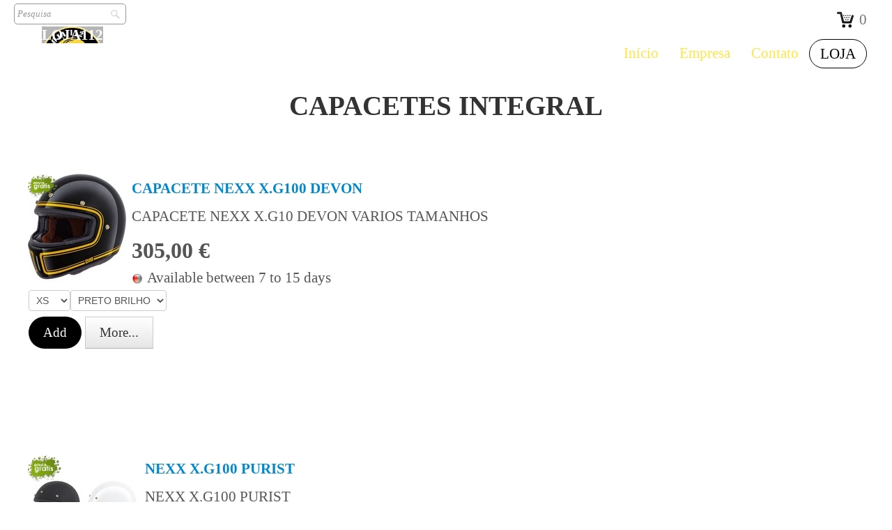

--- FILE ---
content_type: text/html
request_url: http://loja112.pt/capacetes-integral-en.html
body_size: 12802
content:
<!doctype html><html lang="en"><head><meta charset="utf-8"><title>CAPACETES INTEGRAL</title><meta name="author" content="Nuno Vidal"><meta name="rating" content="General"><meta name="generator" content="Lauyan TOWeb 8.0.8.808"><meta name="viewport" content="width=device-width, initial-scale=1.0"><link href="_scripts/bootstrap/css/bootstrap.min.css" rel="stylesheet"><link href="http://fonts.googleapis.com/css?family=Viga" rel="stylesheet"><link href="_frame/style.css" rel="stylesheet"><link rel="stylesheet" media="screen" href="_scripts/colorbox/colorbox.css"><link rel="stylesheet" href="_scripts/bootstrap/css/font-awesome.min.css"><style>.alert a{color:#003399}.ta-left{text-align:left}.ta-center{text-align:center}.ta-justify{text-align:justify}.ta-right{text-align:right}.float-l{float:left}.float-r{float:right}.float-lpad{float:left;padding-right:1.5em;}.float-rpad{float:right;padding-left:1.5em;}</style><link href="_frame/print.css" rel="stylesheet" type="text/css" media="print"><script>(function(i,s,o,g,r,a,m){i['GoogleAnalyticsObject']=r;i[r]=i[r]||function(){(i[r].q=i[r].q||[]).push(arguments)},i[r].l=1*new Date();a=s.createElement(o),m=s.getElementsByTagName(o)[0];a.async=1;a.src=g;m.parentNode.insertBefore(a,m)})(window,document,"script","http://www.google-analytics.com/analytics.js","ga");ga("create","72406","auto");ga("send","pageview");</script></head><body><div id="site"><div id="page"><header><div id="toolbar1" class="navbar"><div class="navbar-inner"><div class="container-fluid"><ul id="toolbar1_l" class="nav"><li><a id="logo" href="index-en.html"><span id="logo-lt">LOJA112                                               </span><span id="logo-rt"></span><br><span id="logo-sl"></span></a></li></ul><button type="button" class="btn btn-navbar" data-toggle="collapse" data-target=".nav-collapse"><span class="icon-bar"></span><span class="icon-bar"></span><span class="icon-bar"></span></button><div class="nav-collapse collapse"><ul id="toolbar1_r" class="nav pull-right"><li><ul id="mainmenu" class="nav"><li><a href="index-en.html">Início</a></li><li><a href="quem-somos-en.html">Empresa</a></li><li><a href="contato-en.html">Contato</a></li><li class="active"><a href="oferta-portes-100-euros-a-oferta-de-portes-valida-para-entregas-em-portugalem-encomendas-de-valor-igual-ou-superior-a-100-en.html">LOJA</a></li></ul></li></ul></div></div></div></div><div id="toolbar3" class="navbar"><div class="navbar-inner"><div class="container-fluid"><ul id="toolbar3_l" class="nav"><li><form id="searchbox" class="navbar-search" action="_search2-en.html"><input type="text" name="req" id="searchbox-req" class="search-query" placeholder="Pesquisa"></form></li></ul><ul id="toolbar3_r" class="nav pull-right"><li><a id="button-cart" data-container="body" href="_checkout-en.html" title="Cart"><span id="sc_pcount"></span></a></li></ul></div></div></div></header><div id="content" class="container-fluid"><h1>CAPACETES INTEGRAL</h1><div id="topic" class="row-fluid"><div id="topic-inner"><div id="top-content" class="span12"><div class="row-fluid"><ul class="thumbnails"><li class="span12"><div class="thumbnail"><div class="float-l" style="padding:8px"><a href="capacetes-integral-capacete-nexx-x-g100-devon-en.html"><div style="position:relative;z-index:10"><img id="bdgi-portesgratis1-500x500png" class="tw-badge-tl" src="_media/img/medium/portes.gratis.1-500x500.png" alt=""></div><img src="[data-uri]" data-src="_media/img/thumb/nexx-xg100-devon.jpg" data-srcset="_media/img/small/nexx-xg100-devon.jpg 3x" style="max-width:100%;width:141px;" alt="" data-zoom-image="_media/img/medium/nexx-xg100-devon.jpg"></a></div><div class="caption"><h3><a href="capacetes-integral-capacete-nexx-x-g100-devon-en.html">CAPACETE NEXX X.G100 DEVON</a></h3><p>CAPACETE NEXX X.G10 DEVON VARIOS TAMANHOS</p><div id="gA1n2n"><!----></div></div></div></li></ul></div><div class="row-fluid"><ul class="thumbnails"><li class="span12"><div class="thumbnail"><div class="float-l" style="padding:8px"><a href="capacetes-integral-nexx-x-g100-purist-en.html"><div style="position:relative;z-index:10"><img id="bdgi-portesgratis1-500x500png" class="tw-badge-tl" src="_media/img/medium/portes.gratis.1-500x500.png" alt=""></div><img src="[data-uri]" data-src="_media/img/thumb/nexx-x.g100-purist-2.jpg" data-srcset="_media/img/small/nexx-x.g100-purist-2.jpg 3x" style="max-width:100%;width:160px;" alt="" data-zoom-image="_media/img/medium/nexx-x.g100-purist-2.jpg"></a></div><div class="caption"><h3><a href="capacetes-integral-nexx-x-g100-purist-en.html">NEXX X.G100 PURIST</a></h3><p>NEXX X.G100 PURIST</p><div id="16asyD"><!----></div></div></div></li></ul></div><div class="row-fluid"><ul class="thumbnails"><li class="span12"><div class="thumbnail"><div class="float-l" style="padding:8px"><a href="capacetes-integral-capacete-sprint-fast-liso-en.html"><img src="[data-uri]" data-src="_media/img/thumb/fast.jpg" data-srcset="_media/img/small/fast.jpg 1.41x" style="max-width:100%;width:160px;" alt="" data-zoom-image="_media/img/small/fast.jpg"></a></div><div class="caption"><h3><a href="capacetes-integral-capacete-sprint-fast-liso-en.html">CAPACETE SPRINT FAST LISO</a></h3><p>CAPACETE SPRINT FAST LISO</p><div id="cS44oA"><!----></div></div></div></li></ul></div><div class="row-fluid"><ul class="thumbnails"><li class="span12"><div class="thumbnail"><div class="float-l" style="padding:8px"><a href="capacetes-integral-capacete-bandit-fighter-en.html"><div style="position:relative;z-index:10"><img id="bdgi-portesgratis1-500x500png" class="tw-badge-tl" src="_media/img/medium/portes.gratis.1-500x500.png" alt=""></div><img src="[data-uri]" data-src="_media/img/thumb/fighter.jpg" data-srcset="_media/img/small/fighter.jpg 1.42x" style="max-width:100%;width:156px;" alt="" data-zoom-image="_media/img/small/fighter.jpg"></a></div><div class="caption"><h3><a href="capacetes-integral-capacete-bandit-fighter-en.html">CAPACETE BANDIT FIGHTER</a></h3><p>CAPACETE BANDIT FIGHTER</p><div id="5BYvsN"><!----></div></div></div></li></ul></div></div></div></div><div id="toolbar2" class="navbar"><div class="navbar-inner"><div class="container-fluid"><ul id="toolbar2_l" class="nav"><li><div id="sharebox"><a target="_blank" href="https://pt-pt.facebook.com/lojacentoedoze" rel="noopener"><img style="width:32px;height:32px" src="_frame/tw-share-facebook@2x.png" alt="facebook"></a><a target="_blank" href="" rel="noopener publisher"><img style="width:32px;height:32px" src="_frame/tw-share-google@2x.png" alt="google"></a><a target="_blank" onclick="javascript:return(decMail2(this));" href="znvygb?ybwnpragbrqbmr#tznvy.pbz" rel="noopener"><img style="width:32px;height:32px" src="_frame/tw-share-mail@2x.png" alt="email"></a></div></li></ul><ul id="toolbar2_r" class="nav pull-right"><li><div id="langselect" class="dropdown"><a href="#" class="dropdown-toggle" data-toggle="dropdown">English&nbsp;<small>&#9660;</small></a><ul class="dropdown-menu"><li><a href="capacetes-integral.html" class="active">Português</a></li><li class="divider"><!----></li><li><a href="capacetes-integral-es.html" class="active" onclick="onChangeSiteLang(this.href);return(false)">Español</a></li><li><a href="capacetes-integral-en.html" class="active" onclick="onChangeSiteLang(this.href);return(false)">English</a></li><li><a href="capacetes-integral-fr.html" class="active" onclick="onChangeSiteLang(this.href);return(false)">Français</a></li></ul></div></li></ul></div></div></div></div><footer><div id="footerfat" class="row-fluid"><div class="row-fluid"><div  id="footerfat_s1" class="span4 tw-para"><strong>Contato</strong><br>loja112-Viriato Nuno Vidal Lourenço<br>Rua da Alegria 29 B , loja C<br>4000-041&nbsp;Porto<br>Portugal<br><br>Tél: (0351) 223204767&nbsp;<div>&nbsp;(Chamada para rede Nacional)<div>Nif.159540046<br>lojacentoedoze@gmail.com</div></div></div><div  id="footerfat_s2" class="span4 tw-para"><strong>Ajuda &amp; Suporte</strong><div><br><ul><li><a href="quem-somos-en.html">Empresa</a></li><li><a href="contato-en.html#4FV3e2TP" id="lnk92690e3e">Contato</a></li><li><a href="https://www.livroreclamacoes.pt/inicio" id="lnkde5c19b0">Livro de Reclamação</a></li></ul></div></div><div  id="footerfat_s3" class="span4 tw-para"><strong>Horário</strong><div><br></div><div><b>Seg. a Sab. 10h - 13h</b></div><div><b>&nbsp; &nbsp; &nbsp; &nbsp; &nbsp; &nbsp; &nbsp; &nbsp; &nbsp; &nbsp; &nbsp; &nbsp;15h - 19h</b><br><br>Resolução de Conflitos de Consumo - Tribunal Arbitral de Consumo - www.cicap.pt - cicap@cicap.pt<br></div></div></div></div><div id="footersmall" class="row-fluid"><div id="foot-sec1" class="span6 ">© Copyright Loja112. Todos os direitos reservados.</div><div id="foot-sec2" class="span6 "><div style="text-align: right; "><a href="_tos-en.html" id="lnkdfc5e39d">Termos &amp; Condições</a></div></div></div></footer></div></div><script src="_scripts/jquery/jquery.min.js"></script><script src="_scripts/bootstrap/js/bootstrap.min.js"></script><script src="_scripts/cookie/jquery.ckie.min.js"></script><script src="_scripts/colorbox/jquery.colorbox-min.js"></script><script src="_twsc/twsc.common-en.js" charset="utf-8"></script><script src="_twsc/twsc.checkout-en.js" charset="utf-8"></script><script src="_twsc/twsc.data-en.js" charset="utf-8"></script><script src="_iserv/twsc/data/realtime.stock.js" charset="utf-8"></script><script src="_twsc/twsc.shopcart-en.js" charset="utf-8"></script><script src="_twsc/shop-en.js" charset="utf-8"></script><script>function ucc(){var a;if(typeof window.sessionStorage!="undefined")a=sessionStorage.getItem("scTI6")||"";else a=$.cookie("scTI6");if(!a||a=="")b=0;else{var b=0;var c=0;do{c=a.indexOf(")",c);if(c>0){e=c-1;while(e>=0&&a[e]!="=")e--;b+=parseInt(a.substring(e+1,c));c++}}while(c>0)}$("#sc_pcount").text(b)}function decMail2(e){var s=""+e.href,n=s.lastIndexOf("/"),w;if(s.substr(0,7)=="mailto:")return(true);if(n>0)s=s.substr(n+1);s=s.replace("?",":").replace("#","@").replace(/[a-z]/gi,function(t){return String.fromCharCode(t.charCodeAt(0)+(t.toLowerCase()<"n"?13:-13));});e.href=s;return(true);}function onChangeSiteLang(href){var i=location.href.indexOf("?");if(i>0)href+=location.href.substr(i);document.location.href=href;}</script><script>$(document).ready(function(){$("#gA1n2n").html(dosc("dp","gA1n2n",false,true,false,true));dosc("up","gA1n2n",true);$("#16asyD").html(dosc("dp","16asyD",false,true,false,true));dosc("up","16asyD",true);$("#cS44oA").html(dosc("dp","cS44oA",false,true,false,true));dosc("up","cS44oA",true);$("#5BYvsN").html(dosc("dp","5BYvsN",false,true,false,true));dosc("up","5BYvsN",true);ucc();if(typeof window.sessionStorage!="undefined")$("#button-cart").popover({placement:"bottom",html:true,content:function(){return sessionStorage.getItem("scTI6-popover")||"<small>YOUR SHOPPING CART IS EMPTY</small>"},trigger:"hover"});$("#searchbox>input").click(function(){$(this).select();});if(location.href.indexOf("?")>0&&location.href.indexOf("twtheme=no")>0){if(typeof twLzyLoad!=="undefined"){window.addEventListener("load",twLzyLoad);window.addEventListener("scroll",twLzyLoad);window.addEventListener("resize",twLzyLoad);}$("#toolbar1,#toolbar2,#toolbar3,#footersmall,#footerfat").hide();var idbmk=location.href;idbmk=idbmk.substring(idbmk.lastIndexOf("#")+1,idbmk.lastIndexOf("?"));if(idbmk!="")$("html,body").animate({scrollTop:$("#"+idbmk).offset().top},0);}$(".dropdown-toggle").dropdown();$("#site").prepend("<a href='javascript:void(0)' class='toTop' title='Top of page'><i class='fa fa-arrow-circle-up fa-2x toTopLink'></i></a>");var offset=220;var duration=500;$(window).scroll(function(){if($(this).scrollTop()>offset){$(".toTop").fadeIn(duration);}else{$(".toTop").fadeOut(duration);}});$(".toTop").click(function(event){event.preventDefault();$("html, body").animate({scrollTop:0},duration);return(false);});function isElemVisible(el,treshold){var rc=el.getBoundingClientRect();return(rc.top<=window.innerHeight-treshold*(rc.bottom-rc.top)/100);}function twLzyLoad(){var elems=[].slice.call(document.querySelectorAll("img[data-src]"));elems.forEach(function(e){if(isElemVisible(e,0)){var scs=e.getAttribute("data-srcset");e.setAttribute("src",e.getAttribute("data-src"));e.removeAttribute("data-src");if(scs){e.setAttribute("srcset",scs);e.removeAttribute("data-srcset");}}})}window.addEventListener("load",twLzyLoad);window.addEventListener("scroll",twLzyLoad);window.addEventListener("resize",twLzyLoad);if(typeof onTOWebPageLoaded=="function")onTOWebPageLoaded();});</script></body></html>

--- FILE ---
content_type: text/javascript
request_url: http://loja112.pt/_twsc/twsc.data-en.js
body_size: 44488
content:
$CcE=0;IQyxd=1;$aC90E=2;$8B4=3;$Ad35A=0;$61a2=1;_0xa92e7=2;pRuo=[["Afghanistan","AF"],["Aland Islands","AX"],["Albania","AL"],["Algeria","DZ"],["Andorra","AD"],["Angola","AO"],["Anguilla","AI"],["Antarctica","AQ"],["Antigua and Barbuda","AG"],["Argentina","AR"],["Armenia","AM"],["Aruba","AW"],["Australia","AU"],["Austria","AT"],["Azerbaijan","AZ"],["Bahamas","BS"],["Bahrain","BH"],["Bangladesh","BD"],["Barbados","BB"],["Belarus","BY"],["Belgium","BE"],["Belize","BZ"],["Benin","BJ"],["Bermuda","BM"],["Bhutan","BT"],["Bolivia","BO"],["Bosnia and Herzegovina","BA"],["Botswana","BW"],["Bouvet Island","BV"],["Brazil","BR"],["British Indian Ocean Territory","IO"],["Brunei","BN"],["Bulgaria","BG"],["Burkina Faso","BF"],["Burundi","BI"],["Cambodia","KH"],["Cameroon","CM"],["Canada","CA","State:",[["Alberta","AB"],["British Columbia","BC"],["Manitoba","MB"],["New Brunswick","NB"],["Newfoundland","NF"],["Northwest Territories","NT"],["Nova Scotia","NS"],["Nuvanut","NU"],["Ontario","ON"],["Prince Edward Island","PE"],["Quebec","PQ"],["Saskatchewan","SK"],["Yukon Territory","YT"]]],["Cape Verde","CV"],["Cayman Islands","KY"],["Central African Republic","CF"],["Chad","TD"],["Chile","CL"],["China","CN"],["Christmas Island","CX"],["Cocos [Keeling] Islands","CC"],["Colombia","CO"],["Comoros","KM"],["Congo - Brazzaville","CG"],["Cook Islands","CK"],["Costa Rica","CR"],["Croatia","HR"],["Cuba","CU"],["Cyprus","CY"],["Czech Republic","CZ"],["Congo - Kinshasa","CD"],["Denmark","DK"],["Djibouti","DJ"],["Dominica","DM"],["Dominican Republic","DO"],["Ecuador","EC"],["Egypt","EG"],["El Salvador","SV"],["Equatorial Guinea","GQ"],["Eritrea","ER"],["Estonia","EE"],["Ethiopia","ET"],["Falkland Islands","FK"],["Faroe Islands","FO"],["Fiji","FJ"],["Finland","FI"],["France","FR"],["French Guiana","GF"],["French Polynesia","PF"],["French Southern Territories","TF"],["Gabon","GA"],["Gambia","GM"],["Georgia","GE"],["Germany","DE"],["Ghana","GH"],["Gibraltar","GI"],["Greece","GR"],["Greenland","GL"],["Grenada","GD"],["Guadeloupe","GP"],["Guam","GU"],["Guatemala","GT"],["Guernsey","GG"],["Guinea","GN"],["Guinea-Bissau","GW"],["Guyana","GY"],["Haiti","HT"],["Heard Island and McDonald Islands","HM"],["Honduras","HN"],["Hong Kong SAR China","HK"],["Hungary","HU"],["Iceland","IS"],["India","IN"],["Indonesia","ID"],["Iraq","IQ"],["Iran","IR"],["Ireland","IE"],["Israel","IL"],["Italy","IT"],["Côte d’Ivoire","CI"],["Jamaica","JM"],["Japan","JP"],["Jersey","JE"],["Jordan","JO"],["Kazakhstan","KZ"],["Kenya","KE"],["Kiribati","KI"],["Kuwait","KW"],["Kyrgyzstan","KG"],["Laos","LA"],["Latvia","LV"],["Lebanon","LB"],["Lesotho","LS"],["Liberia","LR"],["Libya","LY"],["Liechtenstein","LI"],["Lithuania","LT"],["Luxembourg","LU"],["Macau SAR China","MO"],["Macedonia","MK"],["Madagascar","MG"],["Malawi","MW"],["Malaysia","MY"],["Maldives","MV"],["Mali","ML"],["Malta","MT"],["Isle of Man","IM"],["Marshall Islands","MH"],["Martinique","MQ"],["Mauritania","MR"],["Mauritius","MU"],["Mayotte","YT"],["Mexico","MX"],["Micronesia","FM"],["Moldova","MD"],["Monaco","MC"],["Mongolia","MN"],["Montenegro","ME"],["Montserrat","MS"],["Morocco","MA"],["Mozambique","MZ"],["Myanmar [Burma]","MM"],["Namibia","NA"],["Nauru","NR"],["Nepal","NP"],["Netherlands","NL"],["Netherlands Antilles","AN"],["New Caledonia","NC"],["New Zealand","NZ"],["Nicaragua","NI"],["Niger","NE"],["Nigeria","NG"],["Niue","NU"],["Norfolk Island","NF"],["North Korea","KP"],["Northern Mariana Islands","MP"],["Norway","NO"],["Oman","OM"],["Pakistan","PK"],["Palau","PW"],["Palestinian Territories","PS"],["Panama","PA"],["Papua New Guinea","PG"],["Paraguay","PY"],["Peru","PE"],["Philippines","PH"],["Pitcairn Islands","PN"],["Poland","PL"],["Portugal","PT"],["Puerto Rico","PR"],["Qatar","QA"],["Réunion","RE"],["Romania","RO"],["Russia","RU"],["Rwanda","RW"],["Saint Helena","SH"],["Saint Kitts and Nevis","KN"],["Saint Lucia","LC"],["Saint Pierre and Miquelon","PM"],["Saint Vincent and the Grenadines","VC"],["Saint Barthélemy","BL"],["Saint Martin","MF"],["Samoa","WS"],["American Samoa","AS"],["San Marino","SM"],["São Tomé and Príncipe","ST"],["Saudi Arabia","SA"],["Senegal","SN"],["Serbia","RS"],["Seychelles","SC"],["Sierra Leone","SL"],["Singapore","SG"],["Slovakia","SK"],["Slovenia","SI"],["Solomon Islands","SB"],["Somalia","SO"],["South Africa","ZA"],["South Georgia and the South Sandwich Islands","GS"],["South Korea","KR"],["Spain","ES"],["Sri Lanka","LK"],["Sudan","SD"],["Suriname","SR"],["Svalbard and Jan Mayen","SJ"],["Swaziland","SZ"],["Sweden","SE"],["Switzerland","CH"],["Syria","SY"],["Taiwan","TW"],["Tajikistan","TJ"],["Tanzania","TZ"],["Thailand","TH"],["Timor-Leste","TL"],["Togo","TG"],["Tokelau","TK"],["Tonga","TO"],["Trinidad and Tobago","TT"],["Tunisia","TN"],["Turkey","TR"],["Turkmenistan","TM"],["Turks and Caicos Islands","TC"],["Tuvalu","TV"],["Uganda","UG"],["Ukraine","UA"],["United Arab Emirates","AE"],["United Kingdom","GB"],["United States","US","State:",[["Alabama","AL"],["Alaska","AK"],["Arizona","AZ"],["Arkansas","AR"],["California","CA"],["Colorado","CO"],["Connecticut","CT"],["District of Columbia","DC"],["Delaware","DE"],["Florida","FL"],["Georgia","GA"],["Hawaii","HI"],["Idaho","ID"],["Illinois","IL"],["Indiana","IN"],["Iowa","IA"],["Kansas","KS"],["Kentucky","KY"],["Louisiana","LA"],["Maine","ME"],["Maryland","MD"],["Massachusetts","MA"],["Michigan","MI"],["Minnesota","MN"],["Mississippi","MS"],["Missouri","MO"],["Montana","MT"],["Nebraska","NE"],["Nevada","NV"],["New Hampshire","NH"],["New Jersey","NJ"],["New Mexico","NM"],["New York","NY"],["North Carolina","NC"],["North Dakota","ND"],["Ohio","OH"],["Oklahoma","OK"],["Oregon","OR"],["Pennsylvania","PA"],["Rhode Island","RI"],["South Carolina","SC"],["South Dakota","SD"],["Tennessee","TN"],["Texas","TX"],["Utah","UT"],["Vermont","VT"],["Virginia","VA"],["Washington","WA"],["West Virginia","WV"],["Wisconsin","WI"],["Wyoming","WY"]]],["Uruguay","UY"],["Uzbekistan","UZ"],["Vanuatu","VU"],["Vatican City","VA"],["Venezuela","VE"],["Vietnam","VN"],["U.S. Virgin Islands","VI"],["British Virgin Islands","VG"],["Wallis and Futuna","WF"],["Western Sahara","EH"],["Yemen","YE"],["Zambia","ZM"],["Zimbabwe","ZW"]];_0xB07de=0;_0xd8B=1;_0x0b5=2;AguhV=3;c6St7=4;pjX=5;Kqv=0;_0xC975=1;$Ee0=2;F7r=3;c8X=[['UDlRRm',"CZ,EL,MT,GB,FR,SE,LV,LT,FI,IV,HU,BE,IE,RO,ES,BG,DE,DK,NL,SK,IT,PT,CY,PL,EE,LU,SI,AT:23","IVA {RATE}%","rate",true],
['NFXSbL',"CZ,EL,MT,GB,FR,SE,LV,LT,FI,IV,HU,BE,IE,RO,ES,BG,DE,DK,NL,SK,IT,PT,CY,PL,EE,LU,SI,AT:13","IVA {RATE}%","rate",true],
['YMPUH2',"CZ,EL,MT,GB,FR,SE,LV,LT,FI,IV,HU,BE,IE,RO,ES,BG,DE,DK,NL,SK,IT,PT,CY,PL,EE,LU,SI,AT:6","IVA {RATE}%","rate",false]];_0xb1B48=0;_0xf0f=1;lNu=2;QRX=3;MCvS=4;toRS9=5;fdE1=6;_0xA06=7;kZVn=0;KQF=1;ygSL=[ [ "3e5fe3d9632e3dda91c264eade27b3ef","Rebate Description","","fixed",5,0,"",""]];$5ED5=0;_0x4a0=1;$C317=2;_0x3cab9=3;_0x55090=4;l2B7q=5;$FDda=0;qgi7V=1;jaaSi=2;_0x3adDF=3;niY=4;_0x4DD54=5;lysb=6;$65ED=0;WEv=1;$EE8aa=2;$37C=[[ 'nCdJu',"CTT ","order", [
["PT","100:0/0:7.5","(20)19.5:181.1/19:178.7/18.5:176.3/18:173.9/17.5:171.5/17:169.1/16.5:166.7/16:164.3/15.5:161.9/15:159.5/14.5:157.1/14:154.7/13.5:152.3/13:149.9/12.5:147.5/12:145.1/11.5:142.7/11:140.3/10.5:137.9/10:135.5/9.5:133.1/9:128.9/8.5:124.7/8:120.5/7.5:116.3/7:112.1/6.5:107.9/6:103.7/5.5:99.5/5:95.3/4.5:91.1/4:86.4/3.5:81.7/3:77/2.5:72.3/2:67.6/1.5:62.2/1:56.8/0.5:51.4/0:46","","","CTT ","icon.dm.truck.png"]
]]
];$bC25=0;Fre=1;vn6=2;$CDf=3;NTyA=4;$BF8a0=5;_0xecb=6;zYflC=7;_0xBb40=8;$cDfB=_("");_0xD3fcc=_("");JnWoF=_("");_0xbDAAB=_("http://loja112.pt");_0xce590=[[ 'p0000', "Pagamento por cartão de crédito ou conta PayPal ®", "", "", "PW_PayPal", "", "icon.pm.pp3.png", "Sua ordem <strong>{OrderID}</strong> foi transmitido e será processado logo que possível após a recepção do seu pagamento por PayPal®.<br>Nossa empresa {LOJA112} agradece a sua confiança", "" ],
[ 'p0001', "Pagamento por transferência bancária", "", "", "", "", "icon.pm.bill.png", "Por favor, faça uma transferencia bancária de <strong>{OrderTotal}</strong> para a seguinte conta bancária:<br>PT50 0007 0000 0020 4543 0282 3<br>Uma vez que sua transferência é feito por favor entre em contato conosco, mencionando o seu número do encomenda <strong>{OrderID}</strong>.<br>(anotá-lo agora ou imprimi-lo para se juntar ao seu pagamento e se possível colocar esse número como um rótulo na sua transferência bancária).<br>Obrigado por escolher LOJA112 ", "" ],
[ 'p0002', "PAGAMENTO POR MBWAY 910668769", "", "", "", "", "icon.pm.bill.png", "Por favor, mencione o número da encomenda <strong>{OrderID}</strong> no pagamento<br><strong>{loja112}</strong><br><strong>{910668769}</strong>.<br><br>Obrigado por escolher {a Loja112}.", "" ]];Rt68=0;STS_OK=0;STS_LTD=1;STS_OUT_1=2;STS_OUT_2=3;STS_OUT_3=4;STS_OUT_4=5;STS_OUT_DEF=6;aYUk=1;v0nXs=2;Jdn=3;STS_LTD_MIN=2;hnu=[[ STS_OK, "stock.ok.png", "In stock", true ],
[ STS_LTD, "stock.ltd.png", "Limited quantity", true ],
[ STS_OUT_1, "stock.out1.png", "Available within 7 days", true ],
[ STS_OUT_2, "stock.out2.png", "Available between 7 to 15 days", true ],
[ STS_OUT_3, "stock.out3.png", "Available in more than 15 days", true ],
[ STS_OUT_4, "stock.out4.png",  "Unknown delay", true ],
[ STS_OUT_DEF, "stock.outdef.png", "Out of stock", false ]];_0xdfD8=0;$5aC0F=1;$83D7E=2;_0xdD77c=3;_0xa51D=4;tofz=5;$Db4=6;_0xed3=7;_0xFA4f=8;$eDe=9;_0xcdB=10;$b53=11;_0xf0b=12;LujTq=13;_0xEd57=14;_0xccF=15;N5E=16;$6BCAc=17;b5dWn=18;XGYNg=[['pODsMv',"5-001","CAPACETE NEXX XG.10 SALON","capacetes-jet-capacete-nexx-xg-10-salon-en.html","266","","UDlRRm,NFXSbL,YMPUH2","0","/","","1","0","1","-1",STS_OUT_DEF,"_media/img/sq_icon/images-2-2-2.jpg","","",[]],['c098PU',"5-002","CAPACETE NEXX X.G10 Purist","capacetes-jet-capacete-nexx-x-g10-purist-en.html","185.00","","UDlRRm","0.00","","","1","-1","1","-1",STS_OUT_2,"_media/img/sq_icon/x.g10-purist-black-mt-lat1-1024x1024.png","","",[]],['ewRtaU',"5-003","CAPACETE CGM DISCOVERY","capacetes-jet-capacete-cgm-discovery-en.html","135.00","","UDlRRm","0","","","1","-1","1","-1",STS_OUT_4,"","","",[]],['spEJtX',"5-004","CAPACETE CGM DIAMOND","capacetes-jet-capacete-cgm-diamond-en.html","135.00","","UDlRRm","0","","","1","-1","1","-1",STS_OUT_4,"_media/img/sq_icon/diamond.png","","",[]],['jVELCx',"5-005","CAPACETE CGM STRIKE","capacetes-jet-capacete-cgm-strike-en.html","135.00","","UDlRRm","0","","","1","-1","1","-1",STS_OUT_4,"_media/img/sq_icon/170g-prin-560x560.png","","",[]],['RQVERk',"5-006","CAPACETE CGM CHALLENGE","capacetes-jet-capacete-cgm-challenge-en.html","139.00","","UDlRRm","0","","","1","-1","1","-1",STS_OUT_2,"_media/img/sq_icon/chalenge-castanho-mate.png","","",[]],['uk6hRf',"5-007","CAPACETE CGM EVOKE","capacetes-jet-capacete-cgm-evoke-en.html","119.00","","UDlRRm","0","","","1","-1","1","-1",STS_OUT_4,"_media/img/sq_icon/evoke.png","","",[]],['LmpVgo',"5-008","CAPACETE CGM CUBA CRIANÇA","capacetes-jet-capacete-cgm-cuba-criana-en.html","55.00","","UDlRRm","0","","","1","-1","1","-1",STS_OUT_2,"_media/img/sq_icon/204-arancio.jpg","","",[]],['ceeXEj',"5-009","CAPACETE BANDIT JET 777","capacetes-jet-capacete-bandit-jet-777-en.html","110.00","","UDlRRm","0","","","1","-1","1","-1",STS_OUT_4,"_media/img/sq_icon/41swk8p6v8l.-sy355.jpg","CONFIRMAR STOCK^","",[]],['taZ6zs',"5-010","CAPACETE BANDIT JET FOSCO","capacetes-jet-capacete-bandit-jet-fosco-en.html","99.00","","UDlRRm","0","","","1","-1","1","-1",STS_OUT_4,"_media/img/sq_icon/jet.jpg","CONFIRMAR STOCK^","",[]],['XSWC41',"5-011","CAPACETE BANDIT JET CLASSIC","capacetes-jet-capacete-bandit-jet-classic-en.html","110.00","","UDlRRm","0","","","1","-1","1","-1",STS_OUT_4,"_media/img/sq_icon/images-4.jpg","CONFIRMAR STOCK^","",[]],['rjUAtu',"5-012","CAPACETE BANDIT JET STAR","capacetes-jet-capacete-bandit-jet-star-en.html","110.00","","UDlRRm","0","","","1","-1","1","-1",STS_OUT_4,"_media/img/sq_icon/starjetb.jpg","CONFIRMAR STOCK^","",[]],['T59N88',"5-013","CAPACETE BANDIT JET STAR LEO","capacetes-jet-capacete-bandit-jet-star-leo-en.html","110.00","","UDlRRm","0","","","1","-1","1","-1",STS_OUT_2,"_media/img/sq_icon/images-3.jpg","","",[]],['ZPT35y',"5-014","CAPACETE BANDIT SKYJET","capacetes-jet-capacete-bandit-skyjet-en.html","85.00","","UDlRRm","0","","","1","-1","1","-1",STS_OUT_2,"_media/img/sq_icon/skyjet.jpg","","",[]],['AFNjYw',"5-015","Capacete SKA-P WOLLI MONO","capacetes-jet-capacete-ska-p-wolli-mono-en.html","65.00","","UDlRRm","0","","","1","-1","1","-1",STS_OUT_4,"_media/img/sq_icon/motorcycle-helmet-demi-jet-ska-p-1wh-wolli-matt-black-91341.jpg","","",[]],['Krx61o',"5-016","Capacete SKA-P SMARTY","capacetes-jet-capacete-ska-p-smarty-en.html","57.00","","UDlRRm","0","","","1","-1","1","-1",STS_OUT_4,"_media/img/sq_icon/ska-p-1fh-smarty-motorcycle-helmet-black-glossy-54976.jpg","","",[]],['x0CRwK',"5-017","CAPACETE ZED MONO SKAP","capacetes-jet-capacete-zed-mono-skap-en.html","75.00","","UDlRRm","0","","","1","-1","1","-1",STS_OUT_3,"_media/img/sq_icon/lahtine-kiiver-ska-p-zed-mono-nero.jpg","","",[]],['BFpZIG',"5-018","CAPACETE VULGAR MOTASSIS","capacetes-jet-capacete-vulgar-motassis-en.html","32","","UDlRRm","0","","","1","-1","1","-1",STS_OUT_1,"_media/img/sq_icon/10375117-399669546852436-8044818723698052774-n.jpg","","",[]],['gA1n2n',"6-001","CAPACETE NEXX X.G100 DEVON","capacetes-integral-capacete-nexx-x-g100-devon-en.html","305.00","","UDlRRm","0.00","","","1","-1","1","-1",STS_OUT_2,"_media/img/sq_icon/nexx-xg100-devon.jpg","","",[]],['16asyD',"6-002","NEXX X.G100 PURIST","capacetes-integral-nexx-x-g100-purist-en.html","286.00","","UDlRRm","0.00","","","1","-1","1","-1",STS_OUT_4,"_media/img/sq_icon/nexx-x.g100-purist-2.jpg","","",[]],['cS44oA',"6-003","CAPACETE SPRINT FAST LISO","capacetes-integral-capacete-sprint-fast-liso-en.html","99.00","","UDlRRm","0","","","1","-1","1","-1",STS_OUT_2,"_media/img/sq_icon/fast.jpg","","",[]],['5BYvsN',"6-004","CAPACETE BANDIT FIGHTER","capacetes-integral-capacete-bandit-fighter-en.html","179.00","","UDlRRm","0","","","1","-1","1","-1",STS_OUT_1,"_media/img/sq_icon/fighter.jpg","CONFIRMAR STOCK^","",[]],['oIgRdd',"7-001","Blusão Garibaldi Heritage 1972","vestuario-blusao-garibaldi-heritage-1972-en.html","330.00","","UDlRRm","0","","","1","-1","1","-1",STS_OUT_1,"_media/img/sq_icon/heritage-1972.jpg","","",[]],['gb8ZLv',"7-002","BLUSÃO SPRINT SKIN 2 ","vestuario-bluso-sprint-skin-2-en.html","124.00","","UDlRRm","0","","","1","-1","1","-1",STS_OUT_4,"_media/img/sq_icon/rlvplzrggv1cuzzgl3chfvyv4q2.jpg","","",[]],['YrLIo3',"7-003","BLUSÃO SPRINT SKIN 2 FLUO","vestuario-bluso-sprint-skin-2-fluo-en.html","124.00","","UDlRRm","0","","","1","-1","1","-1",STS_OUT_4,"_media/img/sq_icon/b3ws01a244pbnizrbvhfxb3qyy2.jpg","","",[]],['nqx4dA',"7-004","MASCARA / GOLA","vestuario-mascara-gola-en.html","5.00","","UDlRRm","0","","","1","-1","1","-1",STS_OUT_4,"_media/img/sq_icon/img-9453-2-2.jpg","","",[]],['Yg8LLL',"7-005","MOCHILA NEXX","vestuario-mochila-nexx-en.html","159.00","","UDlRRm","0","","","1","-1","1","-1",STS_OUT_2,"_media/img/sq_icon/x.g-rucksack-tank-1024x1024.png","","",[]],['gPVrZ6',"7-006","COBRE BOTAS","vestuario-cobre-botas-en.html","20.00","","UDlRRm","0","","","1","-1","1","-1",STS_OUT_2,"_media/img/sq_icon/61ahvl61opl.-sl1200.jpg","","",[]],['JvTMtg',"8-001","T-SHIRT LOJA112 CO0PER","t-shirts-t-shirt-loja112-co0per-en.html","15","","UDlRRm","0","","","1","-1","1","-1",STS_OUT_4,"_media/img/sq_icon/loja112-cooper-fnegro.png","","",[]],['85mL2o',"8-002","T-SHIRT LOJA112","t-shirts-t-shirt-loja112-en.html","15","","UDlRRm","0","","","1","-1","1","-1",STS_OUT_4,"_media/img/sq_icon/loja-112-2.jpg","","",[]],['nW5FAT',"8-003","T-SHIRT BULTACO","t-shirts-t-shirt-bultaco-en.html","15","","UDlRRm","0","","","1","-1","1","-1",STS_OUT_4,"_media/img/sq_icon/0a9e410983ce1f91fd13002d799fa889.png","","",[]],['GwxObM',"8-004","T-SHIRT DONT STEAL","t-shirts-t-shirt-dont-steal-en.html","15","","UDlRRm","0","","","1","-1","1","-1",STS_OUT_4,"_media/img/sq_icon/61bsmnz5ldl.-ac-sy355.jpg","","",[]],['XSj1HN',"8-005","T-SHIRT GOOGLE","t-shirts-t-shirt-google-en.html","15","","UDlRRm","0","","","1","-1","1","-1",STS_OUT_4,"_media/img/sq_icon/20190512-202218.jpg","","",[]],['AzcTn3',"8-006","T-SHIRT GULF","t-shirts-t-shirt-gulf-en.html","15","","UDlRRm","0","","","1","-1","1","-1",STS_OUT_4,"_media/img/sq_icon/gulf-logo-38314ce060-seeklogo.com.png","","",[]],['S7zvgC',"8-007","T-SHIRT HONDA","t-shirts-t-shirt-honda-en.html","15","","UDlRRm","0","","","1","-1","1","-1",STS_OUT_4,"_media/img/sq_icon/dd9be32dd79dbe44f181989054c165f3.jpg","","",[]],['m94Mv1',"8-008","T-SHIRT MONTESA","t-shirts-t-shirt-montesa-en.html","15","","UDlRRm","0","","","1","-1","1","-1",STS_OUT_4,"_media/img/sq_icon/transferir-9.jpg","","",[]],['Jeh4i5',"8-009","T-SHIRT OSSA","t-shirts-t-shirt-ossa-en.html","15","","UDlRRm","0","","","1","-1","1","-1",STS_OUT_4,"_media/img/sq_icon/2-618b7b90-abde-4774-855a-068b8bb0ada5-large-2.jpg","","",[]],['5AsKHK',"8-010","T-SHIRT PUCH","t-shirts-t-shirt-puch-en.html","15","","UDlRRm","0","","","1","-1","1","-1",STS_OUT_4,"_media/img/sq_icon/6aa1c169c376e62d06840f7587a60b34.jpg","","",[]],['2xxLch',"8-011","T-SHIRT STEVE","t-shirts-t-shirt-steve-en.html","15","","UDlRRm","0","","","1","-1","1","-1",STS_OUT_4,"_media/img/sq_icon/transferir-3-4.jpg","","",[]],['uqS9CN',"8-012","T-SHIRT STP","t-shirts-t-shirt-stp-en.html","15","","UDlRRm","0","","","1","-1","1","-1",STS_OUT_4,"_media/img/sq_icon/transferir-2-4.jpg","","",[]],['qJwdq0',"8-013","T-SHIRT SUZUKI","t-shirts-t-shirt-suzuki-en.html","15","","UDlRRm","0","","","1","-1","1","-1",STS_OUT_4,"_media/img/sq_icon/s-l300.png","","",[]],['ehp26r',"8-014","T-SHIRT CIAO BELLA","t-shirts-t-shirt-ciao-bella-en.html","15","","UDlRRm","0","","","1","-1","1","-1",STS_OUT_4,"_media/img/sq_icon/3d90806749107c45340e6852758799ff.jpg","","",[]],['SLRdDa',"8-015","T-SHIRT MOD retro","t-shirts-t-shirt-mod-retro-en.html","15","","UDlRRm","0","","","1","-1","1","-1",STS_OUT_4,"_media/img/sq_icon/mod.jpg","","",[]],['fDdwF1',"8-016","T-SHIRT YAMAHA KENNY","t-shirts-t-shirt-yamaha-kenny-en.html","15","","UDlRRm","0","","","1","-1","1","-1",STS_OUT_4,"_media/img/sq_icon/71174057-2476315725786525-2126666993783275520-n.jpg","","",[]],['PxpXqE',"8-017","T-SHIRT YAMAHA PALA","t-shirts-t-shirt-yamaha-pala-en.html","15","","UDlRRm","0","","","1","-1","1","-1",STS_OUT_4,"_media/img/sq_icon/71222139-521823698645374-3174127010955919360-n.jpg","","",[]],['Lfr8Mt',"8-018","T-SHIRT YAMAHA","t-shirts-t-shirt-yamaha-en.html","15","","UDlRRm","0","","","1","-1","1","-1",STS_OUT_4,"_media/img/sq_icon/images-1-2.jpg","","",[]],['7YDTnT',"8-019","T-SHIRT SACHS","t-shirts-t-shirt-sachs-en.html","15","","UDlRRm","0","","","1","-1","1","-1",STS_OUT_4,"_media/img/sq_icon/4844066.gif","","",[]],['z3GTy1',"8-020","T-SHIRT CASAL","t-shirts-t-shirt-casal-en.html","15","","UDlRRm","0","","","1","-1","1","-1",STS_OUT_4,"_media/img/sq_icon/transferir-2.png","","",[]],['ezYZNp',"8-021","T-SHIRT CHAMPION KID","t-shirts-t-shirt-champion-kid-en.html","15","","UDlRRm","0","","","1","-1","1","-1",STS_OUT_4,"_media/img/sq_icon/whatsapp-image-2020-05-11-at-15.21.18.jpeg","","",[]],['8q1NnY',"8-022","T-SHIRT MICHELIN","t-shirts-t-shirt-michelin-en.html","15","","UDlRRm","0","","","1","-1","1","-1",STS_OUT_4,"_media/img/sq_icon/whatsapp-image-2020-04-20-at-17.43.44.jpeg","","",[]],['uKq19F',"8-023","T-SHIRT VESPA MOD","t-shirts-t-shirt-vespa-mod-en.html","15","","UDlRRm","0","","","1","-1","1","-1",STS_OUT_4,"_media/img/sq_icon/whatsapp-image-2020-04-23-at-20.02.09.jpeg","","",[]],['QHL994',"8-024","T-SHIRT VESPA RACE","t-shirts-t-shirt-vespa-race-en.html","15","","UDlRRm","0","","","1","-1","1","-1",STS_OUT_4,"","","",[]],['3PH97t',"8-025","T-SHIRT VESPA PORTO ","t-shirts-t-shirt-vespa-porto-en.html","15","","UDlRRm","0","","","1","-1","1","-1",STS_OUT_4,"_media/img/sq_icon/whatsapp-image-2020-05-05-at-18.48.20.jpeg","","",[]],['roZCJf',"8-026","T-SHIRT SUZUKI OWNERS","t-shirts-t-shirt-suzuki-owners-en.html","15","","UDlRRm","0","","","1","-1","1","-1",STS_OUT_4,"_media/img/sq_icon/whatsapp-image-2020-05-11-at-15.52.42.jpeg","","",[]],['2yZy39',"9-001","KIT REPARAÇÃO TUBELSS Completo","aessrios-kit-reparao-tubelss-completo-en.html","30.00","","UDlRRm","0","","","1","-1","1","-1",STS_OUT_4,"_media/img/sq_icon/kit-reparation-tubeless-complet.jpg","","",[]],['YTnXtI',"9-002","REDE CAPACETE","aessrios-rede-capacete-en.html","7.50","","UDlRRm","0","","","1","-1","1","-1",STS_OUT_4,"_media/img/sq_icon/filets-de-casque.jpg","","",[]],['fthBDQ',"9-003","Suporte para Smartphone Nylon","aessrios-suporte-para-smartphone-nylon-en.html","16.00","","UDlRRm","0","","","1","-1","1","2",STS_OUT_4,"_media/img/sq_icon/support-pour-smartphone-nylon-2.jpg","","",[]],['tHBzvu',"9-004","CAVALETE","aessrios-cavalete-en.html","40.00","","UDlRRm","0","","","1","-1","1","3",STS_OUT_4,"_media/img/sq_icon/leve-moto.jpg","","",[]],['xCoCZA',"9-005","PNEU SHINKO FAIXA BRANCA","aessrios-pneu-shinko-faixa-branca-en.html","38.00","","UDlRRm","0","","","1","-1","1","-1",STS_OUT_4,"_media/img/sq_icon/twwsh10.jpg","","",[]],['yDgmKq',"9-006","PEÇAS PARA VESPA","aessrios-peas-para-vespa-en.html","0.00","","UDlRRm","0","","","1","-1","1","0",STS_OUT_1,"_media/img/sq_icon/sipscootershop-authorized-001-1.png","ARTIGOS POR ENCOMENDA^","",[]],['ZxLIvQ',"9-007","MOCHILA NEXX","aessrios-mochila-nexx-en.html","159.00","","UDlRRm","0","","","1","-1","1","-1",STS_OUT_2,"_media/img/sq_icon/x.g-rucksack-tank-1024x1024.png","","",[]],['oujw6f',"9-008","SACO NEXX X.R2","aessrios-saco-nexx-x-r2-en.html","30.00","","UDlRRm","0","","","1","-1","1","2",STS_OUT_4,"_media/img/sq_icon/jpg-2f16f3734d78e4be05f970643877f549.jpg","","",[]],['wm9J25',"9-009","PALA CAPACETE RETRO CROSS","aessrios-pala-capacete-retro-cross-en.html","5.00","","UDlRRm","0","","","1","-1","1","-1",STS_OUT_4,"_media/img/sq_icon/img-20160325-150623.jpg","","",[]],['yEdYGw',"9-010","PALA CAPACETE RETRO","aessrios-pala-capacete-retro-en.html","5.00","","UDlRRm","0","","","1","-1","1","-1",STS_OUT_4,"_media/img/sq_icon/img-20160325-150956.jpg","","",[]],['agpcDd',"9-011","ALOQUETE CAPACETE","aessrios-aloquete-capacete-en.html","10.00","","UDlRRm","0","","","1","-1","1","-1",STS_OUT_4,"_media/img/sq_icon/transferir-5-2.jpg","","",[]],['V7quin',"9-012","ALOQUETE ANTI FURTO","aessrios-aloquete-anti-furto-en.html","12.00","","UDlRRm","0","","","1","-1","1","-1",STS_OUT_4,"_media/img/sq_icon/s-l640.jpg","","",[]],['uL9L0p',"9-013","MASCARA MOTO","aessrios-mascara-moto-en.html","25.00","","UDlRRm","0","","","1","-1","1","1",STS_OUT_4,"_media/img/sq_icon/moto-mask-gray-800x.png","","",[]],['0FNPHn',"10-001","PORTA CARRO ADORNO DE PAREDE","decorao-porta-carro-adorno-de-parede-en.html","45.00","","UDlRRm","0","","","1","-1","1","0",STS_OUT_4,"_media/img/sq_icon/20200416-125646-3.jpg","","",[]],['3m6H3x',"10-002","TERMOMETRO PAREDE","decorao-termometro-parede-en.html","12.00","","UDlRRm","0","","","1","-1","1","-1",STS_OUT_4,"_media/img/sq_icon/image1-2.jpeg","","",[]],['zw62nW',"10-003","PLACA PAREDE RELEVO","decorao-placa-parede-relevo-en.html","20.00","","UDlRRm","0","","","1","-1","1","2",STS_OUT_4,"_media/img/sq_icon/image4.jpeg","","",[]],['KE9Brj',"10-004","CABIDE PAREDE ","decorao-cabide-parede-en.html","20.00","","UDlRRm","0","","","1","-1","1","0",STS_OUT_4,"_media/img/sq_icon/image3.jpeg","","",[]],['BfdbKq',"10-005","PLACA ADORNO PAREDE","decorao-placa-adorno-parede-en.html","20.00","","UDlRRm","0","","","1","-1","1","-1",STS_OUT_4,"_media/img/sq_icon/image2.jpeg","","",[]],['0vr0Ou',"10-006","PLACA SETA ","decorao-placa-seta-en.html","10.00","","UDlRRm","0","","","1","-1","1","-1",STS_OUT_4,"_media/img/sq_icon/image5-2.jpeg","","",[]],['Ms6gKg',"10-007","ADORNO DE PAREDE","decorao-adorno-de-parede-en.html","25.00","","UDlRRm","0","","","1","-1","1","2",STS_OUT_4,"_media/img/sq_icon/20200416-125739-2.jpg","","",[]],['psi7D3',"10-008","TERMOMETRO RETRO","decorao-termometro-retro-en.html","9.50","","UDlRRm","0","","","1","-1","1","0",STS_OUT_2,"_media/img/sq_icon/1240-59002-165-220.jpg","","",[]],['Fu9xn0',"10-009","CHAPAS METALICAS 20X30","decorao-chapas-metalicas-20x30-en.html","7.50","","UDlRRm","0","","","1","-1","1","1",STS_OUT_4,"_media/img/sq_icon/placa-destileria-glenfiddich.jpg","","",[]],['LBvsoM',"10-010","CHAPAS DECORATIVAS 30X40","decorao-chapas-decorativas-30x40-en.html","15.00","","UDlRRm","0","","","1","-1","1","1",STS_OUT_4,"_media/img/sq_icon/ruta-66-1.jpg","","",[]],['NNyDzg',"11-001","MINIATURA VESPA 1.18","miniaturas-miniatura-vespa-1-18-en.html","9.500","","UDlRRm,NFXSbL","0","","","1","-1","1","-1",STS_OUT_4,"_media/img/sq_icon/maisto.jpg","","",[]],['P0dVYh',"11-002","MINIATURA VESPA 1.12 PX","miniaturas-miniatura-vespa-1-12-px-en.html","15.00","","UDlRRm","0","","","1","-1","1","-1",STS_OUT_4,"_media/img/sq_icon/images.jpg","","",[]],['YhCjr6',"11-003","MINIATURA VESPA 1.12 GTS","miniaturas-miniatura-vespa-1-12-gts-en.html","15.00","","UDlRRm","0","","","1","-1","1","-1",STS_OUT_DEF,"_media/img/sq_icon/transferir.jpg","","",[]],['Kg41ye',"11-004","MINIATURA VESPA 1.6","miniaturas-miniatura-vespa-1-6-en.html","55.00","","UDlRRm","0","","","1","-1","1","2",STS_OUT_DEF,"_media/img/sq_icon/713502114554988.jpg","","",[]],['MXX0CG',"11-005","MINIATURA VESPA 1.6 COM SIDE CAR","miniaturas-miniatura-vespa-1-6-com-side-car-en.html","85.00","","UDlRRm","0","","","1","-1","1","1",STS_OUT_DEF,"_media/img/sq_icon/miniatura-moto-vespa-com-sidecar-branca-16-260211-mlb20483121329-112015-f.jpg","","",[]],['ooMsFe',"11-006","MINIATURA DUCATI 1.18 ","miniaturas-miniatura-ducati-1-18-en.html","9.50","","UDlRRm","0","","","1","-1","1","-1",STS_OUT_1,"_media/img/sq_icon/maisto-1.18.jpg","","",[]],['Mh9R2K',"11-007","MINIATURA VESPA 1.12 PX","miniaturas-miniatura-vespa-1-12-px4.html","15.00","","UDlRRm","0","","","1","-1","1","-1",STS_OUT_4,"_media/img/sq_icon/images.jpg","","",[]],['XXhk9O',"11-008","3D CLASSIC COLLECTION","miniaturas-3d-classic-collection-en.html","25.00","","UDlRRm","0","","","1","-1","1","-1",STS_OUT_4,"_media/img/sq_icon/62bd6e9-15391391-1249838391725988-9121556186619051438-o.jpg","","",[]],['YZB0L1',"12-001","3D CLASSIC COLLECTION","gifts-3d-classic-collection-en.html","25.00","","UDlRRm","0","","","1","-1","1","-1",STS_OUT_4,"_media/img/sq_icon/62bd6e9-15391391-1249838391725988-9121556186619051438-o.jpg","","",[]],['qOUKt3',"12-002","FIGURA EM RESINA","gifts-figura-em-resina-en.html","30.0","","UDlRRm","0","","","1","-1","1","-1",STS_OUT_4,"_media/img/sq_icon/caricatura-dali-1.jpg","","",[]],['01nw9A',"13-001","CARRO A PEDAIS PICKUP","diversos-carro-a-pedais-pickup-en.html","349.00","","UDlRRm","0","","","1","-1","1","0",STS_OUT_3,"_media/img/sq_icon/1929pu-foto-gcart1929pu.jpg","","",[]],['umIROg',"13-002","CARRO A PEDAIS","diversos-carro-a-pedais-en.html","249.00","","UDlRRm","0","","","1","-1","1","-1",STS_OUT_3,"_media/img/sq_icon/1938-foto-gcart1938.jpg","","",[]],['go88xA',"13-003","CARRO ANDARILHO PEQUENO","diversos-carro-andarilho-pequeno-en.html","99.00","","UDlRRm","0","","","1","-1","1","-1",STS_OUT_1,"_media/img/sq_icon/801w-foto-gcart801w.jpg","","",[]],['b6r6E9',"13-004","CARRO ANDARILHO","diversos-carro-andarilho-en.html","155.00","","UDlRRm","0","","","1","-1","1","-1",STS_OUT_3,"_media/img/sq_icon/897r-foto-gcart897r.jpg","","",[]],['WMztvk',"13-005","CARRO DE TRANSPORTE","diversos-carro-de-transporte-en.html","79.00","","UDlRRm","0","","","1","-1","1","0",STS_OUT_2,"_media/img/sq_icon/2022mw-foto-gcart2022mw.jpg","","",[]],['nzuj2b',"14-001","SACO IMPRERMEÁVEL","transporte-saco-imprermevel-en.html","25.00","","UDlRRm","0","","","1","-1","1","-1",STS_OUT_4,"_media/img/sq_icon/transferir-6.jpg","","",[]],['ZkCHZ0',"14-002","MOCHILA NEXX","transporte-mochila-nexx-en.html","159.00","","UDlRRm","0","","","1","-1","1","-1",STS_OUT_2,"_media/img/sq_icon/x.g-rucksack-tank-1024x1024.png","","",[]],['cQGcaz',"14-003","REDE CAPACETE","transporte-rede-capacete-en.html","7.50","","UDlRRm","0","","","1","-1","1","-1",STS_OUT_4,"_media/img/sq_icon/filets-de-casque.jpg","","",[]],['LMF9Fy',"14-004","SACO NEXX X.R2","transporte-saco-nexx-x-r2-en.html","30.00","","UDlRRm","0","","","1","-1","1","2",STS_OUT_4,"_media/img/sq_icon/jpg-2f16f3734d78e4be05f970643877f549.jpg","","",[]],['K03eAu',"15-001","VISEIRA BOLHA","acessorios-capacete-viseira-bolha-en.html","25.00","","UDlRRm","0","","","1","-1","1","-1",STS_OUT_4,"_media/img/sq_icon/visiere-bubble-3.jpg","","",[]],['Uxi9xA',"15-002","REDE CAPACETE","acessorios-capacete-rede-capacete-en.html","7.50","","UDlRRm","0","","","1","-1","1","-1",STS_OUT_4,"_media/img/sq_icon/filets-de-casque.jpg","","",[]],['OsOfIF',"15-003","SACO NEXX X.R2","acessorios-capacete-saco-nexx-x-r2-en.html","30.00","","UDlRRm","0","","","1","-1","1","0",STS_OUT_4,"_media/img/sq_icon/jpg-2f16f3734d78e4be05f970643877f549.jpg","","",[]],['6VOux4',"15-004","PALA CAPACETE RETRO CROSS","acessorios-capacete-pala-capacete-retro-cross-en.html","10.00","","UDlRRm","0","","","1","-1","1","-1",STS_OUT_4,"_media/img/sq_icon/img-20160325-150623.jpg","","",[]],['k1pXa0',"15-005","PALA CAPACETE RETRO","acessorios-capacete-pala-capacete-retro-en.html","5.00","","UDlRRm","0","","","1","-1","1","-1",STS_OUT_4,"_media/img/sq_icon/img-20160325-150956.jpg","","",[]],['NnhZ9Z',"15-006","ALOQUETE CAPACETE","acessorios-capacete-aloquete-capacete-en.html","10.00","","UDlRRm","0","","","1","-1","1","0",STS_OUT_4,"_media/img/sq_icon/transferir-5-2.jpg","","",[]],['LrjSLw',"15-007","MASCARA MOTO","acessorios-capacete-mascara-moto-en.html","25.00","","UDlRRm","0","","","1","-1","1","0",STS_OUT_4,"_media/img/sq_icon/moto-mask-gray-800x.png","","",[]],['ZmJzI1',"16-001","MOTAS CLASSICAS","motas-classicas-motas-classicas-en.html","0.00","","UDlRRm","0","","","1","0","1","0",STS_OUT_DEF,"_media/img/sq_icon/13652962-10210520408155690-1924069480921021647-o.jpg","","",[]],['GAZMdT',"16-002","Gimson Sport 65","motas-classicas-gimson-sport-65-en.html","1200.00","","UDlRRm","0","","","1","-1","1","-1",STS_OUT_4,"_media/img/sq_icon/5-1-2-2.jpg","","",[]],['HLxoN6',"16-003","LAMBRETTA PUMA SERVETA","motas-classicas-lambretta-puma-serveta-en.html","1650.00","","UDlRRm","0","","","1","-1","1","0",STS_OUT_DEF,"_media/img/sq_icon/images-3-2-2.jpg","","",[]],['sISimn',"16-004","GIMSON ENDURO 2","motas-classicas-gimson-enduro-2-en.html","800.00","","UDlRRm","0","","","1","-1","1","-1",STS_OUT_4,"_media/img/sq_icon/transferir-5-3.jpg","","",[]],['AVffYf',"16-005","APRILIA RX50","motas-classicas-aprilia-rx50-en.html","1450.00","","UDlRRm","0","","","1","-1","1","0",STS_OUT_4,"_media/img/sq_icon/images-2-2.jpg","","",[]],['7kqehZ',"16-006","SAXONETE SUPER TURISMO","motas-classicas-saxonete-super-turismo-en.html","450.00","","UDlRRm","0","","","1","-1","1","-1",STS_OUT_4,"_media/img/sq_icon/20191004-151956.jpg","","",[]],['fFO3U4',"16-007","HONDA CD 50","motas-classicas-honda-cd-50-en.html","2900.00","","UDlRRm","0","","","1","0","1","0",STS_OUT_DEF,"_media/img/sq_icon/20191118-153332.jpg","","",[]],['dae1JY',"16-008","YAMAHA BOP","motas-classicas-yamaha-bop-en.html","1500.00","","UDlRRm","0","","","1","-1","1","0",STS_OUT_4,"_media/img/sq_icon/20200304-153017.jpg","","",[]],['iBAS61',"16-009","MONTESA SCORPION 50","motas-classicas-montesa-scorpion-50-en.html","0.00","","UDlRRm","0","","","1","-1","1","0",STS_OUT_DEF,"_media/img/sq_icon/img-20190618-153658-261.jpg","","",[]],['cHLbAr',"16-010","SUZUKI TS 125 DUSTER 1977","motas-classicas-suzuki-ts-125-duster-1977-en.html","0.00","","UDlRRm","0","","","1","0","1","0",STS_OUT_DEF,"_media/img/sq_icon/img-20180221-wa0007.jpeg","","",[]],['erC8xL',"16-011","APRILIA MOTO 6.5","motas-classicas-aprilia-moto-6-5-en.html","0.00","","UDlRRm","0","","","1","-1","1","0",STS_OUT_DEF,"_media/img/sq_icon/img-20180208-wa0008.jpeg","","",[]],['9RVfT1',"16-012","PUCH 75cc (EX MOTOCROSS)","motas-classicas-puch-75cc-ex-motocross-en.html","0.00","","UDlRRm","0","","","1","-1","1","0",STS_OUT_DEF,"_media/img/sq_icon/img-20180226-wa0008.jpg","","",[]],['Ptv37g',"16-013","PUCH MINI CROSS 50cc","motas-classicas-puch-mini-cross-50cc-en.html","0.00","","UDlRRm","0","","","1","-1","1","0",STS_OUT_DEF,"_media/img/sq_icon/img-20180310-wa0004.jpg","","",[]],['JELENN',"16-014","PUCH MONZA","motas-classicas-puch-monza-en.html","0.00","","UDlRRm","0","","","1","-1","1","0",STS_OUT_DEF,"_media/img/sq_icon/img-20180315-wa0006.jpg","","",[]],['nGSCyR',"16-015","MOTO GUZZI","motas-classicas-moto-guzzi-en.html","0.00","","UDlRRm","0","","","1","-1","1","0",STS_OUT_DEF,"_media/img/sq_icon/img-20180315-wa0013.jpg","","",[]],['2Lojfs',"16-016","KAWASAKI AR 50","motas-classicas-kawasaki-ar-50-en.html","0.00","","UDlRRm","0","","","1","-1","1","0",STS_OUT_DEF,"_media/img/sq_icon/img-20180403-wa0003.jpg","","",[]],['d35MW4',"16-017","DUCATI TT 50","motas-classicas-ducati-tt-50-en.html","0.00","","UDlRRm","0","","","1","-1","1","0",STS_OUT_DEF,"_media/img/sq_icon/img-20180412-wa0012.jpg","","",[]]];_0xEFc19=0;FFKTM=1;E2M=2;KDjL=0;$83dc4=1;_0xBB68=0;LtLLx=1;_0xCA503=2;_0xe6BA=3;c89v=0;VZ5=1;Lueo=2;_0xFCB0E=3;cgPEL=4;$06d4=5;Vf2kA=[['pODsMv', [["Tamanho", [['04',"XS",0,0],['00',"S",0,0],['01',"M",0,0],['02',"L",0,0],['03',"XL",0,0],['05',"XXL",0,0]]]],[]],['c098PU', [["Tamanho", [['04',"XS",0,0],['00',"S",0,0],['01',"M",0,0],['02',"L",0,0],['03',"XL",0,0],['05',"XXL",0,0]]],["Cor", [['01',"BRANCO",0,0],['00',"PRETO",0,0]]]],[['0401',"","",-1,-1,0]]],['ewRtaU', [["Tamanho", [['04',"XS",0,0],['00',"S",0,0],['01',"M",0,0],['02',"L",0,0],['03',"XL",0,0],['05',"XXL",0,0]]],["Cor", [['04',"UNICA",0,0]]]],[['0404',"","",-1,-1,1]]],['spEJtX', [["Tamanho", [['04',"XS",0,0],['00',"S",0,0],['01',"M",0,0],['02',"L",0,0],['03',"XL",0,0],['05',"XXL",0,0]]],["Cor", [['04',"PRETO GLITTER",0,0]]]],[['0404',"","",-1,-1,1]]],['jVELCx', [["Tamanho", [['04',"XS",0,0],['00',"S",0,0],['01',"M",0,0],['02',"L",0,0],['03',"XL",0,0],['05',"XXL",0,0]]],["Cor", [['04',"PRETO",0,0]]]],[['0404',"","",-1,-1,1]]],['RQVERk', [["Tamanho", [['04',"XS",0,0],['00',"S",0,0],['01',"M",0,0],['02',"L",0,0],['03',"XL",0,0],['05',"XXL",0,0]]],["Cor", [['04',"BRANCO",0,0],['00',"CASTANHO MATE",0,0],['01',"CINZA MATE",0,0]]]],[['0404',"","",-1,-1,1]]],['uk6hRf', [["Tamanho", [['04',"XS",0,0],['00',"S",0,0],['01',"M",0,0],['02',"L",0,0],['03',"XL",0,0],['05',"XXL",0,0]]],["Cor", [['04',"PRETO",0,0]]]],[['0404',"","",-1,-1,1]]],['LmpVgo', [["Cor", [['00',"AZUL CLARO MATE",0,0],['01',"BRANCO MATE",0,0],['02',"VERDE",0,0],['03',"LARANJA",0,0],['04',"FUSHIA",0,0]]],["Tamanho", [['00',"S-(49-50) Cm",0,0],['01',"M-(51-52)Cm",0,0],['02',"L-(53-54)Cm",0,0],['03',"XL-(55-56)Cm",0,0]]]],[['0000',"","",-1,-1,0]]],['ceeXEj', [["Tamanho", [['04',"XS",0,0],['00',"S",0,0],['01',"M",0,0],['02',"L",0,0],['03',"XL",0,0],['05',"XXL",0,0]]]],[['04',"","",-1,-1,1]]],['taZ6zs', [["Tamanho", [['00',"S",0,0],['01',"M",0,0],['02',"L",0,0],['03',"XL",0,0]]]],[['00',"","",-1,-1,1]]],['XSWC41', [["Tamanho", [['00',"S",0,0],['01',"M",0,0],['02',"L",0,0],['03',"XL",0,0]]]],[['00',"","",-1,-1,1]]],['rjUAtu', [["Tamanho", [['00',"S",0,0],['01',"M",0,0],['02',"L",0,0],['03',"XL",0,0]]],["Cor", [['02',"PRETO",0,0],['00',"CINZA",0,0]]]],[['0002',"","",-1,-1,1]]],['T59N88', [["Tamanho", [['00',"S",0,0],['01',"M",0,0],['02',"L",0,0],['03',"XL",0,0]]]],[['00',"","",-1,-1,0]]],['ZPT35y', [["Tamanho", [['00',"S",0,0],['01',"M",0,0],['02',"L",0,0],['03',"XL",0,0]]]],[['00',"","",-1,-1,0]]],['AFNjYw', [["Tamanho", [['04',"XS",0,0],['00',"S",0,0],['01',"M",0,0],['02',"L",0,0],['03',"XL",0,0],['05',"XXL",0,0]]],["Cor", [['04',"PRETO MATE",0,0],['00',"BRANCO",0,0],['01',"CINZA",0,0],['02',"VERMELHO",0,0],['03',"ROSA",0,0]]]],[['0404',"","",55.00,-1,1]]],['Krx61o', [["Tamanho", [['04',"XS",0,0],['00',"S",0,0],['01',"M",0,0],['02',"L",0,0],['03',"XL",0,0],['05',"XXL",0,0]]],["Cor", [['04',"PRETO MATE",0,0],['00',"BRANCO",0,0],['01',"PRETO BRILHO",0,0]]]],[['0404',"","",50,-1,1]]],['x0CRwK', [["Tamanho", [['02',"S",0,0],['00',"M",0,0],['01',"L",0,0],['03',"XL",0,0]]],["Cor", [['02',"PRETO MATE",0,0],['00',"ANTRACITE MATE",0,0],['01',"BRANCO",0,0],['03',"CINZA BRILHO",0,0]]]],[]],['BFpZIG', [["Tamanho", [['03',"PEQUENO",0,0],['00',"GRANDE",0,0]]],["Cor", [['00',"Azul",0,0],['01',"Branco",0,0],['02',"Vermelho",0,0],['03',"PRETO",0,0]]]],[['0300',"","",-1,-1,1]]],['gA1n2n', [["Tamanho", [['04',"XS",0,0],['00',"S",0,0],['01',"M",0,0],['02',"L",0,0],['03',"XL",0,0],['05',"XXL",0,0]]],["Cor", [['04',"PRETO BRILHO",0,0]]]],[['0404',"","",-1,-1,0]]],['16asyD', [["Tamanho", [['04',"XS",0,0],['00',"S",0,0],['01',"M",0,0],['02',"L",0,0],['03',"XL",0,0],['05',"XXL",0,0]]],["Cor", [['01',"BRANCO",0,0],['00',"PRETO FOSCO",0,0]]]],[['0401',"","",-1,-1,1]]],['cS44oA', [["Tamanho", [['04',"XS",0,0],['00',"S",0,0],['01',"M",0,0],['02',"L",0,0],['03',"XL",0,0],['05',"XXL",0,0]]],["Cor", [['04',"PRETO",0,0],['01',"BRANCO",0,0]]]],[['0404',"","",-1,-1,1]]],['5BYvsN', [["Tamanho", [['00',"S",0,0],['01',"M",0,0],['02',"L",0,0],['03',"XL",0,0]]],["Cor", [['01',"Branco",0,0],['00',"PRETO FOSCO",0,0]]]],[['0001',"","",-1,-1,1]]],['oIgRdd', [["Cor", [['01',"Preto",0,0],['00',"Azul",0,0],['02',"Castanho",0,0],['03',"Verde",0,0]]],["Tamanho", [['03',"S",0,0],['04',"M",0,0],['05',"L",0,0],['06',"XL",0,0],['07',"XXL",0,0],['00',"XXXL",0,0]]]],[['0103',"","",-1,-1,1]]],['gb8ZLv', [["Tamanho", [['02',"M",0,0]]]],[]],['YrLIo3', [["Tamanho", [['02',"XL",0,0]]]],[]],['nqx4dA', [["Tipo", [['02',"JOKER",0,0],['00',"CAMUFLADO NEVE",0,0],['03',"CRUZ MORTE",0,0],['01',"CAMUFLADO SELVA",0,0],['04',"CAVEIRA",0,0],['05',"JOKER PALHAÇO",0,0],['06',"CORNUCOPIA BRANCO",0,0],['08',"CAVEIRA VERDE",0,0],['07',"CORNUCOPIA AZUL",0,0]]]],[]],['Yg8LLL', [["Cor", [['02',"VERDE - TANK",0,0],['00',"PRETO - OIL",0,0]]]],[['02',"","",-1,-1,1]]],['gPVrZ6', [["Tamanho", [['00',"S (38/39)",0,0],['01',"M (42/43)",0,0],['02',"L (44/45)",0,0],['03',"XL (46/47)",0,0],['04',"XXL (48/49)",0,0]]]],[['00',"","",-1,-1,2]]],['JvTMtg', [["Tamanho", [['00',"S",0,0],['01',"M",0,0],['02',"L",0,0],['03',"XL",0,0]]]],[]],['85mL2o', [["Tamanho", [['00',"S",0,0],['01',"M",0,0],['02',"L",0,0],['03',"XL",0,0]]]],[]],['nW5FAT', [["Tamanho", [['00',"S",0,0],['01',"M",0,0],['02',"L",0,0],['03',"XL",0,0]]],["Cor", [['00',"PRETO (FLEX)",0,0],['02',"VERMELHO (FLEX)",0,0],['01',"CINZA (IMPRESSÃO DIRECTA)",0,0]]]],[]],['GwxObM', [["Tamanho", [['01',"M",0,0],['02',"L",0,0],['03',"XL",0,0]]],["Cor", [['00',"PRETO (FLEX)",0,0]]]],[]],['XSj1HN', [["Tamanho", [['00',"S",0,0],['01',"M",0,0],['02',"L",0,0],['03',"XL",0,0]]],["Cor", [['00',"PRETO (FLEX)",0,0]]]],[]],['AzcTn3', [["Tamanho", [['00',"S",0,0],['01',"M",0,0],['02',"L",0,0],['03',"XL",0,0]]],["Cor", [['00',"LARANJA (FLEX)",0,0],['02',"CINZA (IMPRESSÃO DIRETA))",0,0],['01',"AZUL CL (IMPRESSÃO DIRECTA)",0,0]]]],[]],['S7zvgC', [["Tamanho", [['00',"S",0,0],['01',"M",0,0],['02',"L",0,0],['03',"XL",0,0]]],["Cor", [['01',"CINZA (IMPRESSÃO DIRECTA)",0,0]]]],[]],['m94Mv1', [["Tamanho", [['00',"S",0,0],['01',"M",0,0],['02',"L",0,0],['03',"XL",0,0]]],["Cor", [['00',"PRETO",0,0],['01',"BRANCO",0,0],['02',"VERMELHO",0,0]]]],[]],['Jeh4i5', [["Tamanho", [['00',"S",0,0],['01',"M",0,0],['02',"L",0,0],['03',"XL",0,0]]],["Cor", [['02',"VERDE (FLEX)",0,0],['01',"BRANCO (IMPRESSÃO DIRECTA)",0,0]]]],[]],['5AsKHK', [["Tamanho", [['00',"S",0,0],['01',"M",0,0],['02',"L",0,0],['03',"XL",0,0]]],["Cor", [['00',"PRETO (FLEX)",0,0],['02',"AMARELO (FLEX)",0,0]]]],[]],['2xxLch', [["Tamanho", [['00',"S",0,0],['01',"M",0,0],['02',"L",0,0],['03',"XL",0,0]]],["Cor", [['01',"CINZA (IMPRESSÃO DIRECTA)",0,0]]]],[]],['uqS9CN', [["Tamanho", [['00',"S",0,0],['01',"M",0,0],['02',"L",0,0],['03',"XL",0,0]]],["Cor", [['01',"CINZA (IMPRESSÃO DIRECTA)",0,0]]]],[]],['qJwdq0', [["Tamanho", [['00',"S",0,0],['01',"M",0,0],['02',"L",0,0],['03',"XL",0,0]]],["Cor", [['01',"AMARELO (IMPRESSÃO DIRETA)",0,0]]]],[]],['ehp26r', [["Tamanho", [['00',"S",0,0],['01',"M",0,0],['02',"L",0,0],['03',"XL",0,0]]],["Cor", [['00',"CINZA (IMPRESSÃO DIRECTA)",0,0],['02',"BRANCA (IMPRESSÃO DIRETA)",0,0]]]],[]],['SLRdDa', [["Tamanho", [['00',"S",0,0],['01',"M",0,0],['02',"L",0,0],['03',"XL",0,0]]],["Cor", [['00',"CINZA (IMPRESSÃO DIRECTA)",0,0],['01',"BRANCA (IMPRESSÃO DIRETA)",0,0]]],["Tipo", [['02',"ITALIA",0,0],['00',"FRANÇA",0,0]]]],[]],['fDdwF1', [["Tamanho", [['00',"S",0,0],['01',"M",0,0],['02',"L",0,0],['03',"XL",0,0]]],["Tipo", [['00',"BRANCA (IMPRESSÃO DIRETA)",0,0],['01',"CINZA (IMPRESSÃO DIRETA)",0,0]]]],[]],['PxpXqE', [["Tamanho", [['00',"S",0,0],['01',"M",0,0],['02',"L",0,0],['03',"XL",0,0]]]],[]],['Lfr8Mt', [["Tamanho", [['00',"S",0,0],['01',"M",0,0],['02',"L",0,0],['03',"XL",0,0]]],["Cor", [['02',"AZUL (FLEX)",0,0],['01',"AMARELO (IMPRESSÃO DIRETA)",0,0]]]],[]],['7YDTnT', [["Tamanho", [['00',"S",0,0],['01',"M",0,0],['02',"L",0,0],['03',"XL",0,0]]],["Cor", [['00',"PRETO (FLEX)",0,0]]]],[]],['z3GTy1', [["Tamanho", [['00',"S",0,0],['01',"M",0,0],['02',"L",0,0],['03',"XL",0,0]]],["Cor", [['00',"PRETO (FLEX)",0,0]]]],[]],['ezYZNp', [["Tamanho", [['00',"S",0,0],['01',"M",0,0],['02',"L",0,0],['03',"XL",0,0]]],["Cor", [['01',"BEJE (IMPRESSÃO DIRECTA)",0,0]]]],[]],['8q1NnY', [["Tamanho", [['00',"S",0,0],['01',"M",0,0],['02',"L",0,0],['03',"XL",0,0]]],["Cor", [['01',"BRANCO (IMPRESSÃO DIRECTA)",0,0],['00',"CINZA (IMPRESSÃO DIRECTA)",0,0]]]],[]],['uKq19F', [["Tamanho", [['00',"S",0,0],['01',"M",0,0],['02',"L",0,0],['03',"XL",0,0]]],["Cor", [['00',"CINZA (IMPRESSÃO DIRECTA)",0,0]]]],[]],['QHL994', [["Tamanho", [['00',"S",0,0],['01',"M",0,0],['02',"L",0,0],['03',"XL",0,0]]],["Cor", [['00',"CINZA (IMPRESSÃO DIRECTA)",0,0]]]],[]],['3PH97t', [["Tamanho", [['00',"S",0,0],['01',"M",0,0],['02',"L",0,0],['03',"XL",0,0]]],["Cor", [['01',"BRANCO (IMPRESSÃO DIRECTA)",0,0],['00',"BRANCO (IMPRESSÃO DIRECTA)",0,0]]]],[]],['roZCJf', [["Tamanho", [['00',"S",0,0],['01',"M",0,0],['02',"L",0,0],['03',"XL",0,0]]],["Cor", [['01',"AMARELO (IMPRESSÃO DIRETA)",0,0]]]],[]],['xCoCZA', [["Tamanho", [['00',"300.10",0,0],['02',"350.10",7,0]]]],[]],['ZxLIvQ', [["Cor", [['02',"VERDE - TANK",0,0],['00',"PRETO - OIL",0,0]]]],[['02',"","",-1,-1,1]]],['wm9J25', [["Cor", [['01',"Branco",0,0],['02',"Vermelho",0,0],['00',"Preto",0,0],['03',"Amarelo",0,0]]]],[]],['yEdYGw', [["Cor", [['00',"PRETO",0,0],['01',"Branco",0,0],['02',"Vermelho",0,0]]]],[]],['3m6H3x', [["Cor", [['02',"Vermelho",0,0],['00',"LARANJA",0,0]]]],[]],['NNyDzg', [["Nova categoria", [['01',"varios modelos",0,0]]]],[['01',"","",-1,-1,1]]],['P0dVYh', [["Cor", [['00',"AZUL METALIZADO",0,0],['01',"BRANCO",0,0],['02',"VERMELHO",0,0],['03',"AZUL ROYAL",0,0],['04',"CINZA PRATA",0,0],['05',"LARANJA",0,0],['06',"AMARELO",0,0]]]],[['00',"","",-1,-1,1]]],['YhCjr6', [["Cor", [['01',"Branco",0,0],['02',"Vermelho",0,0]]]],[['01',"","",-1,-1,1]]],['ooMsFe', [["Tipo", [['03',"MODELO",0,0]]]],[['03',"","",-1,-1,1]]],['Mh9R2K', [["Cor", [['00',"AZUL METALIZADO",0,0],['01',"BRANCO",0,0],['02',"VERMELHO",0,0],['03',"AZUL ROYAL",0,0],['04',"CINZA PRATA",0,0],['05',"LARANJA",0,0],['06',"AMARELO",0,0]]]],[['00',"","",-1,-1,1]]],['XXhk9O', [["Tipo", [['00',"Tipo 1",0,0],['01',"Tipo 2",0,0],['02',"Tipo 2.1",0,0],['03',"Tipo 3",0,0],['04',"Tipo 4",0,0],['05',"Tipo 5",0,0],['06',"Tipo 6",0,0],['07',"Tipo 7",0,0]]]],[]],['YZB0L1', [["Tipo", [['00',"Tipo 1",0,0],['01',"Tipo 2",0,0],['02',"Tipo 2.1",0,0],['03',"Tipo 3",0,0],['04',"Tipo 4",0,0],['05',"Tipo 5",0,0],['06',"Tipo 6",0,0],['07',"Tipo 7",0,0]]]],[]],['qOUKt3', [["FIGURA", [['01',"DALI",0,0],['02',"Alfred Hitchcock",0,0],['03',"Audrey Hepburn",0,0],['00',"The Godfather",0,0],['04',"HUMPHREY BOGART",0,0],['05',"MARLIN MONROE",0,0],['06',"MIKE JEGGER",0,0],['07',"BIBEDUM MICHELIN",0,0],['08',"GATO FELIX",0,0]]]],[['01',"","",-1,-1,1]]],['umIROg', [["Cor", [['01',"VERDE",0,0],['02',"Vermelho",0,0]]]],[['01',"","",-1,-1,0]]],['go88xA', [["Cor", [['01',"Branco",0,0]]]],[['01',"","",-1,-1,0]]],['b6r6E9', [["Cor", [['00',"VERMELHO",0,0],['01',"BRANCO",0,0],['02',"PRETO",0,0],['03',"VERDE",0,0],['04',"CINZA",0,0]]]],[['00',"","",-1,-1,0]]],['nzuj2b', [["Tamanho", [['02',"20L",0,0],['00',"40L",5,0]]]],[]],['ZkCHZ0', [["Cor", [['02',"VERDE - TANK",0,0],['00',"PRETO - OIL",0,0]]]],[['02',"","",-1,-1,1]]],['K03eAu', [["Cor", [['02',"TRANSPARENTE",0,0],['00',"FUMADA",0,0],['01',"AMARELA",0,0],['03',"ESPELHADA",0,0]]]],[]],['6VOux4', [["Cor", [['01',"Branco",0,0],['02',"Vermelho",0,0],['00',"Preto",0,0],['03',"Amarelo",0,0]]]],[]],['k1pXa0', [["Cor", [['00',"PRETO",0,0],['01',"Branco",0,0],['02',"Vermelho",0,0]]]],[]]];


--- FILE ---
content_type: text/javascript
request_url: http://loja112.pt/_twsc/shop-en.js
body_size: 7003
content:
lahW=false;JxT=true;_0x2C8=_(":");sgIQ=_("Price");$2f53B=_("More...");_0xE1Af1=_("Reference");KBqi=_("Quantity");$Ed84=_("Add");$7eA=_("View my cart");vrrek=_("Availability");sxRr=_("_checkout-en.html");irG=_("Shopping cart can not contain more than {MAX} products.");yY0DG=false;P5Jx=false;$e10Aa=true;function _0x1a8c($93d85){var _0xc59C2=$93d85;$('.'+$93d85+' :selected').each(function(){_0xc59C2+=$(this).val();});return _0xc59C2;}function _0xf7f($93d85){if($e10Aa&&typeof ga==="function"){var $B4df=dosc("pd",_0x1a8c($93d85));ga("send","event","Cart","Add",$B4df[$5aC0F]);console.log("GA tracking event called: Cart/add");}if(P5Jx&&typeof fbq==="function"){var $B4df=dosc("pd",_0x1a8c($93d85));fbq("track","AddToCart",{content_name:$B4df[$83D7E],content_ids:[$B4df[$5aC0F]],content_type:"product",FDn9q:$B4df[_0xa51D]});console.log("FB Pixel event called: AddToCart");}var kd2pZ=$('#addqty'+$93d85).val();if(!kd2pZ||kd2pZ<0||Math.ceil(kd2pZ)!=Math.floor(kd2pZ)){alert(irG.replace('{MAX}','"'+kd2pZ+'"'));}else dosc('ap',_0x1a8c($93d85),kd2pZ);}function _0x8EAD0(YbR7v,oDC){var _0xEdC='';_0xEdC+='<span class="tw-price">'+dosc('fp',YbR7v)+'</span>';_0xEdC+='&nbsp;&nbsp;';_0xEdC+='<span class="tw-price striked">'+(!isNaN(oDC)&&oDC!=YbR7v?dosc('fp',oDC):'')+'</span>';return(_0xEdC);}function TvnL4(V0J,$a857){var eM3uw=_(dosc('ss',V0J,v0nXs));var _0xebBb=(lahW)?'margin-left:6px;':'margin-right:6px;';if($a857){eM3uw=fc4b;if(eM3uw=='')return('');}return('<img style="vertical-align:middle;'+_0xebBb+'" border="0" src="_twsc/'+_(dosc('ss',V0J,aYUk))+'" />'+eM3uw);}function YYeD($93d85,$B419){var $B4df=dosc('pd',_0x1a8c($93d85));if($B4df){if(document.getElementById('pmsg'+$93d85))$('#pmsg'+$93d85).val(I1FJX(_0x1a8c($93d85)));if(document.getElementById('pref'+$93d85))$('#pref'+$93d85).html($B4df[$5aC0F]);$('#pprice'+$93d85).html(_0x8EAD0($B4df[_0xa51D],$B4df[tofz]));if(typeof $B419=='undefined')$B419=!($('#addbtn'+$93d85).attr('disabled'));var _0xCDa=$B4df[LujTq];var V0J=$B4df[_0xEd57];var HZGc=dosc('ss',V0J,3);if(_0x31f||(_0xCDa==0&&!HZGc)){if(_0xCDa==0){if(!HZGc){$B419=false;}}else V0J=dosc('ss',-1,_0xCDa);if(document.getElementById('pstock'+$93d85))$('#pstock'+$93d85).html(TvnL4(V0J,$B4df[$b53]==0)+(yY0DG&&$B4df[LujTq]>0?" ("+$B4df[LujTq]+")":""));}$('#addbtn'+$93d85).attr('disabled',!$B419);}}function Uzg6(Rb4Z,_0xf503,$B419,D1oS,IlNBE){var $D530C='';var _0x77297=false;var zab=false;var o6Ni='icon-black';if(D1oS==null)D1oS=true;if(IlNBE==null)IlNBE=false;var $B4df=dosc('pd',Rb4Z);if(!$B4df){return $D530C;}var pBBR=bFhY(Vf2kA,Rb4Z,_0xEFc19);if(pBBR>=0){var $fd4b=Vf2kA[pBBR][FFKTM];var I5RXa='';for(var $CD4b6=0;$CD4b6<$fd4b.length;$CD4b6++)I5RXa+=Vf2kA[pBBR][FFKTM][0][$83dc4][0][_0xBB68];$B4df=dosc('pd',Rb4Z+I5RXa);}var $cA3='';if($7eA!=""){if(true){$cA3='<a href="'+sxRr+'" class="btn">';if(o6Ni!='')$cA3+='<i class="icon-shopping-cart '+o6Ni+'"></i> ';$cA3+=$7eA+'</a>';}else $cA3='<input value="'+$7eA+'" class="btn" onclick="window.location=\''+sxRr+'\'">';}var QtJ6l=($6BCAc>0&&$B4df[$6BCAc]=="")?"":"display:none";var UXNV=(JxT&&!IlNBE)?('<input type="text" id="addqty'+Rb4Z+'" class="integersOnly" value="'+$B4df[_0xcdB]+'" style="width:24px;'+QtJ6l+'">'):('<input id="addqty'+Rb4Z+'" type="hidden" value="'+$B4df[_0xcdB]+'" >');if(true){UXNV+='<a data-disabled="" id="addbtn'+Rb4Z+'" class="btn btn-primary" onClick="_0xf7f(\''+Rb4Z+'\');return false;" href="#">'+$Ed84+'</a>';}else UXNV+='<input data-disabled="" id="addbtn'+Rb4Z+'" class="btn btn-primary" onClick="_0xf7f(\''+Rb4Z+'\')" value="'+$Ed84+'" type="submit" >';if(!IlNBE)$D530C+='<form class="form-horizontal">';else {$D530C+='<form class="form-horizontal" style="margin-top:8px">';if($B4df[_0xdD77c]!=''&&$2f53B!="")UXNV+='&nbsp;<a id="more'+Rb4Z+'" class="btn" href="'+$B4df[_0xdD77c]+'">'+$2f53B+'</a>';}if(D1oS)UXNV+='&nbsp;'+$cA3;if(!IlNBE){$D530C+='<div class="control-group" style="margin-bottom:4px">';$D530C+='<label class="control-label" style="padding:0" for="pprice'+Rb4Z+'">'+sgIQ+'</label>';$D530C+='<div class="controls">';}$D530C+='<div name="pprice'+Rb4Z+'" id="pprice'+Rb4Z+'">'+_0x8EAD0($B4df[_0xa51D],$B4df[tofz])+'</div>';if(!IlNBE){$D530C+='</div>';$D530C+='</div>';}if(!_0xf503&&!IlNBE){$D530C+='<div class="control-group" style="margin-bottom:4px">';$D530C+='<label class="control-label" style="padding:0" for="pref'+Rb4Z+'">'+_0xE1Af1+'</label>';$D530C+='<div class="controls">';$D530C+='<div id="pref'+Rb4Z+'" name="pref'+Rb4Z+'">'+$B4df[$5aC0F]+'</div>';$D530C+='</div>';$D530C+='</div>';}var _0xCDa=$B4df[LujTq];var V0J=$B4df[_0xEd57];var HZGc=dosc('ss',V0J,3);if(_0x31f||(_0xCDa==0&&!HZGc)){if(_0xCDa==0||!$B419){}else V0J=dosc('ss',-1,_0xCDa);var JquM9=TvnL4(V0J,($B419)?($B4df[$b53]==0):true);if(JquM9!=''){if(!IlNBE){$D530C+='<div class="control-group" style="margin-bottom:4px">';$D530C+='<label class="control-label" style="padding:0" for="pstock'+Rb4Z+'">'+vrrek+'</label>';$D530C+='<div class="controls">';}$D530C+='<div id="pstock'+Rb4Z+'" name="pstock'+Rb4Z+'">'+JquM9+'</div>';if(!IlNBE){$D530C+='</div>';$D530C+='</div>';}}}if(pBBR>=0){var $fd4b=Vf2kA[pBBR][FFKTM];for(var $CD4b6=0;$CD4b6<$fd4b.length;$CD4b6++){if(!IlNBE){$D530C+='<div class="control-group" style="margin-bottom:4px">';$D530C+='<label class="control-label" for="sp'+$CD4b6+'_'+Rb4Z+'">'+_(Vf2kA[pBBR][FFKTM][$CD4b6][KDjL])+'</label>';$D530C+='<div class="controls">';}$D530C+='<select id="sp'+$CD4b6+'_'+Rb4Z+'" name="sp'+$CD4b6+'_'+Rb4Z+'" class="'+Rb4Z+'" style="width:auto" onchange="YYeD(this.className);">';var $B0e4=Vf2kA[pBBR][FFKTM][$CD4b6][$83dc4];for(var GIHX=0;GIHX<$B0e4.length;GIHX++)$D530C+='<option value="'+$B0e4[GIHX][_0xBB68]+'"'+(GIHX==0?' selected="selected"':'')+'>'+_($B0e4[GIHX][LtLLx])+'</option>';$D530C+='</select>';if(!IlNBE){$D530C+='</div>';$D530C+='</div>';}}}if(N5E>0&&$B4df[N5E]!=""){var $fEe,pVal="",$6fbF6=$B4df[N5E].split('^');$fEe=$6fbF6[0];if($6fbF6.length>1)pVal=$6fbF6[1];if(!IlNBE){$D530C+='<div class="control-group" style="margin-bottom:4px">';$D530C+='<label class="control-label" id="pmsglbl'+Rb4Z+'" for="pmsg'+Rb4Z+'">'+$fEe+'</label>';$D530C+='<div class="controls">';$D530C+='<input type="text" value="'+pVal+'" class="tw-formfield" name="pmsg'+Rb4Z+'" id="pmsg'+Rb4Z+'"></input>';$D530C+='</div>';$D530C+='</div>';}else $D530C+='<input type="text" placeholder="'+$fEe+'" value="'+pVal+'" class="tw-formfield" name="pmsg'+Rb4Z+'" id="pmsg'+Rb4Z+'"></input>';}if($B419){if(!IlNBE){$D530C+='<div class="control-group" style="margin-bottom:4px">';if(JxT)$D530C+='<label class="control-label" for="pquantity'+Rb4Z+'" style="'+QtJ6l+'">'+KBqi+'</label>';$D530C+='<div class="controls">';$D530C+='<div id="pquantity'+Rb4Z+'" name="pquantity'+Rb4Z+'">'+UXNV+'</div>';$D530C+='</div>';$D530C+='</div>';}else $D530C+='<div id="pquantity'+Rb4Z+'" name="pquantity'+Rb4Z+'" style="margin-top:8px">'+UXNV+'</div>';}$D530C=$D530C.replace(' data-disabled=""',(_0xCDa==0&&!HZGc)?' disabled="true"':'');$D530C+='</form>';if(_0x77297)$D530C+='<hr>';return $D530C;}


--- FILE ---
content_type: text/javascript
request_url: http://loja112.pt/_twsc/twsc.checkout-en.js
body_size: 10218
content:
M6e9=_("Continue my order >");ISR=_("< Back");Na8s=_("Confirm my order and proceed to payment >");$f5b5=_("< Go back to the e-Shop");rVhDF=_("_twsc/checkout-en.html");CO_STEPID_BACKTOSHOP=1;CO_STEPID_SHOPCART=10;CO_STEPID_CUSTINFO=20;CO_STEPID_DELMODE=30;CO_STEPID_PAYMODE=40;CO_STEPID_VALIDATE=50;CO_STEPID_COMPLETED=60;PAaZW=0;JKm=1;dWR=2;wE3Fp=3;PEyN=4;gC2=[[ CO_STEPID_SHOPCART, "Your order", "_twsc/co-icon-shopcart.png", "List of items currently in your shopping cart", "<div class=\"row-fluid\"><div class=\"span12 alert\" style=\"width:100%;margin-bottom:8px;text-align:center\"><button type=\"button\" class=\"close\" data-dismiss=\"alert\">&times;</button>&#101;&#45;&#67;&#111;&#109;&#109;&#101;&#114;&#99;&#101;&#160;&#68;&#69;&#77;&#79;&#78;&#83;&#84;&#82;&#65;&#199;&#195;&#79;&#160;&#99;&#114;&#105;&#97;&#100;&#111;&#160;&#99;&#111;&#109;&#160;&#84;&#79;&#87;&#101;&#98;<br><a href=\"&#104;&#116;&#116;&#112;&#115;&#58;&#47;&#47;&#119;&#119;&#119;&#46;&#108;&#97;&#117;&#121;&#97;&#110;&#46;&#99;&#111;&#109;&#47;&#112;&#116;&#47;&#112;&#114;&#105;&#99;&#105;&#110;&#103;&#46;&#104;&#116;&#109;&#108;\" target=\"_top\">&#67;&#111;&#109;&#112;&#114;&#101;&#160;&#97;&#160;&#115;&#117;&#97;&#160;&#101;&#45;&#67;&#111;&#109;&#109;&#101;&#114;&#99;&#101;&#160;&#69;&#100;&#105;&#116;&#105;&#111;&#110;&#160;&#97;&#103;&#111;&#114;&#97;</a></div></div>" ],
[ CO_STEPID_CUSTINFO, "Your address", "_twsc/co-icon-custinfo.png", "", "<div class=\"row-fluid\"><div class=\"span12 alert\" style=\"width:100%;margin-bottom:8px;text-align:center\"><button type=\"button\" class=\"close\" data-dismiss=\"alert\">&times;</button>&#101;&#45;&#67;&#111;&#109;&#109;&#101;&#114;&#99;&#101;&#160;&#68;&#69;&#77;&#79;&#78;&#83;&#84;&#82;&#65;&#199;&#195;&#79;&#160;&#99;&#114;&#105;&#97;&#100;&#111;&#160;&#99;&#111;&#109;&#160;&#84;&#79;&#87;&#101;&#98;<br><a href=\"&#104;&#116;&#116;&#112;&#115;&#58;&#47;&#47;&#119;&#119;&#119;&#46;&#108;&#97;&#117;&#121;&#97;&#110;&#46;&#99;&#111;&#109;&#47;&#112;&#116;&#47;&#112;&#114;&#105;&#99;&#105;&#110;&#103;&#46;&#104;&#116;&#109;&#108;\" target=\"_top\">&#67;&#111;&#109;&#112;&#114;&#101;&#160;&#97;&#160;&#115;&#117;&#97;&#160;&#101;&#45;&#67;&#111;&#109;&#109;&#101;&#114;&#99;&#101;&#160;&#69;&#100;&#105;&#116;&#105;&#111;&#110;&#160;&#97;&#103;&#111;&#114;&#97;</a></div></div>" ],
[ CO_STEPID_DELMODE, "Shipping mode", "_twsc/co-icon-delmode.png", "Please select a shipping mode", "<div class=\"row-fluid\"><div class=\"span12 alert\" style=\"width:100%;margin-bottom:8px;text-align:center\"><button type=\"button\" class=\"close\" data-dismiss=\"alert\">&times;</button>&#101;&#45;&#67;&#111;&#109;&#109;&#101;&#114;&#99;&#101;&#160;&#68;&#69;&#77;&#79;&#78;&#83;&#84;&#82;&#65;&#199;&#195;&#79;&#160;&#99;&#114;&#105;&#97;&#100;&#111;&#160;&#99;&#111;&#109;&#160;&#84;&#79;&#87;&#101;&#98;<br><a href=\"&#104;&#116;&#116;&#112;&#115;&#58;&#47;&#47;&#119;&#119;&#119;&#46;&#108;&#97;&#117;&#121;&#97;&#110;&#46;&#99;&#111;&#109;&#47;&#112;&#116;&#47;&#112;&#114;&#105;&#99;&#105;&#110;&#103;&#46;&#104;&#116;&#109;&#108;\" target=\"_top\">&#67;&#111;&#109;&#112;&#114;&#101;&#160;&#97;&#160;&#115;&#117;&#97;&#160;&#101;&#45;&#67;&#111;&#109;&#109;&#101;&#114;&#99;&#101;&#160;&#69;&#100;&#105;&#116;&#105;&#111;&#110;&#160;&#97;&#103;&#111;&#114;&#97;</a></div></div>" ],
[ CO_STEPID_PAYMODE, "Payment mode", "_twsc/co-icon-paymode.png", "Please select a payment mode", "<div class=\"row-fluid\"><div class=\"span12 alert\" style=\"width:100%;margin-bottom:8px;text-align:center\"><button type=\"button\" class=\"close\" data-dismiss=\"alert\">&times;</button>&#101;&#45;&#67;&#111;&#109;&#109;&#101;&#114;&#99;&#101;&#160;&#68;&#69;&#77;&#79;&#78;&#83;&#84;&#82;&#65;&#199;&#195;&#79;&#160;&#99;&#114;&#105;&#97;&#100;&#111;&#160;&#99;&#111;&#109;&#160;&#84;&#79;&#87;&#101;&#98;<br><a href=\"&#104;&#116;&#116;&#112;&#115;&#58;&#47;&#47;&#119;&#119;&#119;&#46;&#108;&#97;&#117;&#121;&#97;&#110;&#46;&#99;&#111;&#109;&#47;&#112;&#116;&#47;&#112;&#114;&#105;&#99;&#105;&#110;&#103;&#46;&#104;&#116;&#109;&#108;\" target=\"_top\">&#67;&#111;&#109;&#112;&#114;&#101;&#160;&#97;&#160;&#115;&#117;&#97;&#160;&#101;&#45;&#67;&#111;&#109;&#109;&#101;&#114;&#99;&#101;&#160;&#69;&#100;&#105;&#116;&#105;&#111;&#110;&#160;&#97;&#103;&#111;&#114;&#97;</a></div></div>" ],
[ CO_STEPID_VALIDATE, "Confirmation", "_twsc/co-icon-validate.png", "Please verify and confirm your order", "<div class=\"row-fluid\"><div class=\"span12 alert\" style=\"width:100%;margin-bottom:8px;text-align:center\"><button type=\"button\" class=\"close\" data-dismiss=\"alert\">&times;</button>&#101;&#45;&#67;&#111;&#109;&#109;&#101;&#114;&#99;&#101;&#160;&#68;&#69;&#77;&#79;&#78;&#83;&#84;&#82;&#65;&#199;&#195;&#79;&#160;&#99;&#114;&#105;&#97;&#100;&#111;&#160;&#99;&#111;&#109;&#160;&#84;&#79;&#87;&#101;&#98;<br><a href=\"&#104;&#116;&#116;&#112;&#115;&#58;&#47;&#47;&#119;&#119;&#119;&#46;&#108;&#97;&#117;&#121;&#97;&#110;&#46;&#99;&#111;&#109;&#47;&#112;&#116;&#47;&#112;&#114;&#105;&#99;&#105;&#110;&#103;&#46;&#104;&#116;&#109;&#108;\" target=\"_top\">&#67;&#111;&#109;&#112;&#114;&#101;&#160;&#97;&#160;&#115;&#117;&#97;&#160;&#101;&#45;&#67;&#111;&#109;&#109;&#101;&#114;&#99;&#101;&#160;&#69;&#100;&#105;&#116;&#105;&#111;&#110;&#160;&#97;&#103;&#111;&#114;&#97;</a></div></div>" ]
];function dosc(){var KtA4=arguments;switch(KtA4[0]){case _("ap"):return juT(KtA4[1],KtA4[2]);case _("cd"):return rB1Ft(KtA4[1],KtA4[2],KtA4[3],KtA4[4],KtA4[5],KtA4[6]);case _("co"):return $8697f();case _("dp"):return Uzg6(KtA4[1],KtA4[2],KtA4[3],KtA4[4],KtA4[5]);case _("ec"):return tmLH();case _("fp"):return hxhfo(KtA4[1],KtA4[2],KtA4[3]);case _("fw"):return D2Gi(KtA4[1]);case _("hc"):return _0xAcbE(KtA4[1],KtA4[2]);case _("ie"):return kBK();case _("pc"):return elIm();case _("pd"):return $9872e(KtA4[1]);case _("ss"):return agC(KtA4[1],KtA4[2]);case _("se"):return gog8c($ff1());case _("up"):return YYeD(KtA4[1]);}}function agC(V0J,_0xCDa){if(V0J<0){if(_0xCDa>0&&_0xCDa<=STS_LTD_MIN)return bFhY(hnu,STS_LTD,Rt68);else return bFhY(hnu,STS_OK,Rt68);}else {if(V0J>=hnu.length)return false;return hnu[V0J][_0xCDa];}}function $8697f(){if(!$2a564){var z5UFp=bFhY(gC2,CO_STEPID_DELMODE,PAaZW);if(z5UFp>=0)gC2.splice(z5UFp,1);}if(!Dq7Z){var z5UFp=bFhY(gC2,CO_STEPID_PAYMODE,PAaZW);if(z5UFp>=0)gC2.splice(z5UFp,1);}co='<div id="co_navsteps"></div><br>'+'<legend id="co_currsteptitle" style="margin-bottom:10px;text-align:center"></legend>'+'<div id="co_currstepintro"></div>'+'<div id="co_currstep"></div>';$(_("#div_co")).html(co);_0xA6e8d(gC2[0][PAaZW]);}function _0xA6e8d(Sggq){if(Sggq!=CO_STEPID_SHOPCART)_0xD2b();zVhv(Sggq);var $B15=bFhY(gC2,Sggq,PAaZW);$(_("#co_currstep")).hide();switch(Sggq){case CO_STEPID_SHOPCART:GS9(_("co_currstep"),true,true);break;case CO_STEPID_CUSTINFO:kry(_("co_currstep"));break;case CO_STEPID_DELMODE:$CA0(_("co_currstep"));break;case CO_STEPID_PAYMODE:WwN(_("co_currstep"));break;case CO_STEPID_VALIDATE:_0x0dd(_("co_currstep"));break;}if($B15>=0&&gC2[$B15][wE3Fp]!=''){$(_("#co_currsteptitle")).html(_(gC2[$B15][wE3Fp]));$(_("#co_currsteptitle")).show();}else $(_("#co_currsteptitle")).hide();if($B15>=0&&gC2[$B15][PEyN]!=''){$(_("#co_currstepintro")).html(_(gC2[$B15][PEyN]));$(_("#co_currstepintro")).show();}else $(_("#co_currstepintro")).hide();$(_("#co_currstep")).fadeIn(200);$(".tos").colorbox({width:"80%",height:"80%",iframe:true,transition:"none"});}function zVhv(Sggq){var sG2wu='<div style="width:100%"><div id="sc-breadcrumb" class="row show-grid" style="margin-left:auto;margin-right:auto">';var CaAx='';var $996Fe='';switch(gC2.length){case 5:CaAx='span2 ';$996Fe='offset1 ';break;case 4:CaAx='span3 ';$996Fe='';break;case 3:CaAx='span4 ';$996Fe='';break;}for(var GK05y=0;GK05y<gC2.length;GK05y++){if(gC2[GK05y][PAaZW]<Sggq)sG2wu=sG2wu+'<div class="'+CaAx+(GK05y==0?$996Fe:'')+'hidden-phone ta-center" style="vertical-align:bottom"><a href="javascript:_0xA6e8d('+gC2[GK05y][PAaZW]+')" style="vertical-align:bottom;padding-top:34px; text-decoration:none;background: url(\''+_(gC2[GK05y][dWR])+'\') no-repeat center top;display:inline-block;">'+(GK05y+1)+'. '+_(gC2[GK05y][JKm])+'</a></div>';else if(gC2[GK05y][PAaZW]==Sggq)sG2wu=sG2wu+'<div class="'+CaAx+(GK05y==0?$996Fe:'')+' active-step ta-center" style="vertical-align:bottom"><div style="vertical-align:bottom; padding-top:34px; background: url(\''+_(gC2[GK05y][dWR])+'\') no-repeat center top;">'+(GK05y+1)+'. '+_(gC2[GK05y][JKm])+'</div></div>';else sG2wu=sG2wu+'<div class="'+CaAx+(GK05y==0?$996Fe:'')+'hidden-phone ta-center"><div style="vertical-align:bottom; padding-top:34px; background: url(\''+_(gC2[GK05y][dWR])+'\') no-repeat center top;opacity: 0.5;filter: alpha(opacity=35)">'+(GK05y+1)+'. '+_(gC2[GK05y][JKm])+'</div></div>';}sG2wu=sG2wu+'</div></div>';$(_("#co_navsteps")).html(sG2wu);}function s7JPy($eB4b,_0xc8eD){var _0x1543B,MzU0w=true;if(MzU0w){_0x1543B='<a class="tw-formfield btn btn-primary" href="#" onclick="';}else _0x1543B='<input class="tw-formfield btn btn-primary" value="'+($eB4b==CO_STEPID_VALIDATE?Na8s:M6e9)+'" type="button" onclick="';if($eB4b==null){_0x1543B+='window.document.location="'+rVhDF+'";';}else{var $B15=bFhY(gC2,$eB4b,PAaZW)+1;if($B15>=gC2.length)$B15=gC2.length-1;if(_0xc8eD!=null)_0x1543B+='if( '+_0xc8eD+'() ) _0xA6e8d('+gC2[$B15][PAaZW]+'); else return false;';else _0x1543B+='_0xA6e8d('+gC2[$B15][PAaZW]+');';}if(MzU0w){_0x1543B+='return false;">'+($eB4b==CO_STEPID_VALIDATE?Na8s:M6e9)+'</a>';}else _0x1543B+='">';return _0x1543B;}function Wicp($eB4b){var _0x1543B,MzU0w=true;if($eB4b==CO_STEPID_BACKTOSHOP){if($f5b5!=""){if(MzU0w){_0x1543B='<a href="#" class="tw-formfield btn" onclick="javascript:history.go(-1);return(false)">'+$f5b5+'</a>';}else _0x1543B='<input class="tw-formfield btn" value="'+$f5b5+'" type="button" onclick="javascript:history.go(-1)">';}return _0x1543B;}if(MzU0w){_0x1543B='<a href="#" class="tw-formfield btn" onclick="';}else _0x1543B='<input class="tw-formfield btn" value="'+ISR+'" type="button" onclick="';var $B15=bFhY(gC2,$eB4b,PAaZW)-1;if($B15<0)$B15=0;if(MzU0w){_0x1543B+='_0xA6e8d('+gC2[$B15][PAaZW]+');return false;">'+ISR+'</a>';}else _0x1543B+='_0xA6e8d('+gC2[$B15][PAaZW]+');">';return _0x1543B;}


--- FILE ---
content_type: text/javascript
request_url: http://loja112.pt/_twsc/twsc.shopcart-en.js
body_size: 42082
content:
NlYEP=_("en");EQJm=_("dd/mm/yyyy");Vpzu=_("PT");ukX=1;$B27=true;RGd=2;$341d4=_("{P} €");$6Ee=3;fZcH=_("{W} kg");M6sYj=_(",");_0x7fd1D=true;l5AZ=true;ath=false;$2a564=true;Dq7Z=true;_0x54fe8=false;wto6=true;_0x0CE23=0.00;_0xA3bd4=0.00;hFn=0.00;_0x0cE5e=0.00;$bAeb3=true;M6LMO=true;$82eBe=true;Tp8=_("thRTBZ");tzhSV=false;_0x8bEb=true;fk2=20;$ee8Aa=_("scTI6");$9e2c=true;_0x1c8=true;$ef8=false;_0x31f=true;vV9My=2;_0x598=true;_0x61200=false;_0xa2Ff=_("YOUR SHOPPING CART IS EMPTY");BBQ9R=_("Ref.");pdpD=_("Product");_0xa20=_("Unit price (VAT excl.)");rNRRo=_("Unit Price (VAT incl.)");pqfmr=_("Qty.");$e392=_("Total price (VAT excl.)");mjttn=_("Total price (VAT incl.)");_0xa50F=_("Avail.");$5fEcc=_("stock_ok.png");WWjLF=_("Available");_0xbC86=_("stock_limited.png");fc4b=_("Unavailable");NDm=_("Total shopcart amount");hrfEA=_("Total (VAT incl.)");_0xBd2=_("Total (VAT excl.)");$5B92=_("Subtotal");_0xf46b=_("(without shipping prices)");$65f=_("(without taxes & shipping prices)");_0xF5a=_("including {TAX_LBL}");G2y5P=_("including {TAX_LBL} {TAX_VAL}");aEXTm=_("excluding {TAX_LBL} {TAX_VAL}");cTFZ=_("Shipping");$Cda6=_("Payment");oCDG=_("%SC_TD_COLOR%");$DfeBB=_("#008000");_0xCE5=_("#000080");Cid3V=_("Rebate :");Dwev=_("(coupon : {C})");R3nyb=_("Country:");_0xB26E9=_("State:");Ibd=_("Shipment :");vbGyz=_("Shipping address :");_0xb25=_("Payment mode :");je6I=_("1 product");MJC8m=_("{N} products");_0x1Ea=_("free shipping");qDyY=_("N/A");nBR=_("If you have a rebate code please enter it here :");QfvAf=_("+ additional shipping {SUP}");tuO=_("This product can not be delivered to the country you selected");$f5BF7=_("Remove product {PROD} from shopping cart ?");_0x692=_("Product {PROD} has been added to your shopping cart ({N} currently in your cart)");_0x287=_("");_0x0Ec=_("TOWeb e-Commerce DEMONSTRAÇÃO : Shopping cart can not contain more than {MAX} products.");Ru8O=_("Maximum quantity has been reached for this product.");_0xD773=_("Quantity above the limit of {MAX} (quantity currently in your cart = {N})");f4v=_("The order amount must be greater than {MIN}.");$dDBBA=_("The order amount must be lower than {MAX}.");$f56d6=_("The order weight must be greater than {MIN}.");_0xeE8=_("The order weight must be lower than {MAX}.");$10F5a=_("Sorry, you shopcart can not be delivered to the country you selected.");_0x44d=_("Sorry, you shopcart can not be delivered to the country you selected.");S5An=_("Sorry, no payment mode available for the country you selected.");_0xcf9=_("Products in your shopcart are unavailable.");knM=_("Sorry, the weight of your order is not compatible with our delivery modes.");_0xfadC=_("Sorry, the amount of your order is not compatible with our delivery modes.");KBPt=_("Sorry, the item quantity of your order is not compatible with our delivery modes.");_0xf87de=_("Ordem de envio abaixo do peso mínimo do método de entrega");$6CEc=_("Ordem de envio abaixo do valor mínimo do método de entrega");_0x1591E=_("Ordem de envio abaixo da quantidade mínima do método de entrega");_0x0BC=_("Your shopcart can not be validated due to the following reasons :");var _0x79c=null;var $ed4df=null;function I1FJX(d8V){var $B4df,sQKw7=EAN15();if(sQKw7!=''){var sw3u='('+d8V+'=';var _0x4FE,_0x8B8=sQKw7.indexOf(sw3u);if(_0x8B8>=0){_0x8B8=_0x8B8+sw3u.length;_0x4FE=_0x8B8;while(_0x4FE<sQKw7.length&&sQKw7.charAt(_0x4FE++)!=')');_0x4FE--;sQKw7=sQKw7.substring(_0x8B8,_0x4FE).split(";");if(sQKw7.length>1)return sQKw7[1];}}if(N5E>0){$B4df=$9872e(d8V.substring(0,6));if($B4df!=null){sQKw7=$B4df[N5E].split("^");if(sQKw7.length>1)return sQKw7[1];}}return"";}function rB1Ft(d8V,YbR7v,oDC,qdAc,_0xCDa,$5E6a){function _0xd0f32(as95r){return(typeof as95r=="undefined")?'undef':as95r;}var xFY1=d8V.substring(0,6);var _0xa5E=bFhY(XGYNg,xFY1,_0xdfD8);if(_0xa5E<0)return null;YbR7v=_0xd0f32(YbR7v);if(YbR7v!=''&&YbR7v!='undef')XGYNg[_0xa5E][_0xa51D]=YbR7v;oDC=_0xd0f32(oDC);XGYNg[_0xa5E][tofz]=oDC;qdAc=_0xd0f32(qdAc);if(qdAc!=''&&qdAc!='undef')XGYNg[_0xa5E][$5aC0F]=qdAc;qdAc=_0xd0f32(qdAc);if(_0xCDa!='undef')XGYNg[_0xa5E][LujTq]=_0xCDa;$5E6a=_0xd0f32($5E6a);if($5E6a!='undef')XGYNg[_0xa5E][_0xEd57]=$5E6a;YYeD(xFY1);}function $9872e(d8V){function Xrn(c0CW){c0CW[$5aC0F]=_(c0CW[$5aC0F]);c0CW[$83D7E]=_(c0CW[$83D7E]);c0CW[_0xdD77c]=_(c0CW[_0xdD77c]);c0CW[$Db4]=_(c0CW[$Db4]);c0CW[_0xFA4f]=_(c0CW[_0xFA4f]);c0CW[$eDe]=_(c0CW[$eDe]);c0CW[_0xa51D]=_(c0CW[_0xa51D],2);c0CW[tofz]=_(c0CW[tofz],2);c0CW[_0xed3]=_(c0CW[_0xed3],2);c0CW[_0xcdB]=_(c0CW[_0xcdB],1);c0CW[$b53]=_(c0CW[$b53],1);c0CW[_0xf0b]=_(c0CW[_0xf0b],1);c0CW[LujTq]=_(c0CW[LujTq],1);return c0CW;}function dhWS(){if((typeof SC_REALTIME_STOCK!=='undefined')&&(typeof SC_REALTIME_STOCK[d8V]!=='undefined')){$B4df[LujTq]=SC_REALTIME_STOCK[d8V];}}var xFY1=d8V.substring(0,6);var _0xa5E=bFhY(XGYNg,xFY1,_0xdfD8);if(_0xa5E<0)return null;var $B4df=Xrn(XGYNg[_0xa5E].slice());if(d8V==xFY1){dhWS();return $B4df;}var _0x54B=bFhY(Vf2kA,xFY1,_0xEFc19);if(_0x54B<0)return null;var $d6eB5=d8V.substring(6);if($d6eB5.length!=Vf2kA[_0x54B][FFKTM].length*2)return null;var $11a0='';for(var GK05y=0;GK05y<Vf2kA[_0x54B][FFKTM].length;GK05y++){var $147=$d6eB5.substring(GK05y*2,GK05y*2+2);var $cB567=Vf2kA[_0x54B][FFKTM][GK05y][$83dc4];var Z3aY=bFhY($cB567,$147,_0xBB68);if(Z3aY<0)continue;if($11a0=='')$11a0+=' (';else $11a0+='/';$11a0+=_($cB567[Z3aY][LtLLx]);$B4df[_0xa51D]+=$cB567[Z3aY][_0xCA503];$B4df[_0xed3]+=$cB567[Z3aY][_0xe6BA];}if($11a0!='')$11a0+=')';var UXD1=bFhY(Vf2kA[_0x54B][E2M],$d6eB5,c89v);var $27A9=false;if(UXD1>=0){var BWa=Vf2kA[_0x54B][E2M][UXD1];if(BWa[VZ5]!='')$B4df[$5aC0F]=_(BWa[VZ5]);if(BWa[Lueo]!=''){$B4df[$83D7E]=_(BWa[Lueo]);if($B4df[$83D7E].indexOf(_("<NOCTT>"))>0){$B4df[$83D7E]=$B4df[$83D7E].replace(_("<NOCTT>"),'');$27A9=true;}}if(BWa[_0xFCB0E]!=-1)$B4df[_0xa51D]=BWa[_0xFCB0E];if(BWa[cgPEL]!=-1)$B4df[_0xed3]=BWa[cgPEL];if(BWa[$06d4]!=-1)$B4df[LujTq]=BWa[$06d4];}if(!$27A9)$B4df[$83D7E]+=$11a0;$B4df[_0xdfD8]=d8V;dhWS();return $B4df;}function $B3451(_0xB334c,iHHu){var _0x97eb8=-1;for(var GK05y=0;GK05y<_0xB334c.length;GK05y++){if(rLTDO(iHHu,_(_0xB334c[GK05y][$FDda]),true))return GK05y;else if(_0x97eb8==-1&&rLTDO(iHHu,_(_0xB334c[GK05y][$FDda])))_0x97eb8=GK05y;}return _0x97eb8;}function jRHl9($012C){return new Date($012C.getTime()+$012C.getTimezoneOffset()*60*1000+ukX*60*60*1000);}function PsQ0(){}function g0klV(){var $012C=jRHl9(new Date());if(_0x79c!=null&&$ed4df!=null){var PucD=$012C.getTime()-$ed4df.getTime();$012C=new Date(_0x79c.getTime()+PucD);}return $012C;}var EAN15;var $eb0Ac;var tmLH;var HW0;var $8d6;var _0xf4F;if(typeof window.sessionStorage!='undefined'){EAN15=function(){return window.sessionStorage.getItem($ee8Aa)||'';};$eb0Ac=function(sQKw7){window.sessionStorage.setItem($ee8Aa,sQKw7);if(typeof(ucc)==='function'){ucc();$E948();}};tmLH=function(){window.sessionStorage.removeItem($ee8Aa);window.sessionStorage.removeItem($ee8Aa+'-UON');if(typeof(ucc)==='function'){ucc();$E948();}};HW0=function($7e4,_0x5e2A){window.sessionStorage.setItem($ee8Aa+'-'+$7e4,_0x5e2A);};$8d6=function($7e4,_0x7A9ab){return window.sessionStorage.getItem($ee8Aa+'-'+$7e4)||_0x7A9ab||'';};_0xf4F=function($7e4){window.sessionStorage.removeItem($ee8Aa+'-'+$7e4);};}else{EAN15=function(){return _0xe591($ee8Aa);};$eb0Ac=function(sQKw7){UM78V($ee8Aa,sQKw7);if(typeof(ucc)==='function'){ucc();$E948();}};tmLH=function(){V4I($ee8Aa);if(typeof(ucc)==='function'){ucc();$E948();}};HW0=function($7e4,_0x5e2A){_0x3EB($ee8Aa,$7e4,_0x5e2A);};$8d6=function($7e4,_0x7A9ab){return vjeH($ee8Aa,$7e4,_0x7A9ab);};_0xf4F=function($7e4){sgo($ee8Aa,$7e4);};}function _0xfAc(_0xB123,VQGNH,eCd3a,_0xfBa2a){if(eCd3a&&VQGNH=='*')return true;if(VQGNH==null||VQGNH=='')return false;if(_0xfBa2a){var t6ThH=VQGNH.split(',');if(t6ThH==null)return false;for(GK05y=0;GK05y<t6ThH.length;GK05y++){var _0x8Fb1=new RegExp('^'+t6ThH[GK05y].replace('*','.*').replace('?','.')+'$','');if(_0x8Fb1.exec(_0xB123)!=null)return true;}return false;}else{var Gcx=VQGNH.indexOf(','+_0xB123);if(_0xB123==VQGNH||VQGNH.indexOf(_0xB123+',')==0||VQGNH.indexOf(','+_0xB123+',')>=0||(Gcx>0&&Gcx==VQGNH.length-_0xB123.length-1))return true;else return false;}}function rLTDO(o0MeH,liu,XUB0){if(!$B27)return true;if(XUB0==null)XUB0=false;var KXXNQ=_0xfAc(o0MeH,liu);if(KXXNQ==false&&o0MeH.length==4&&!XUB0)KXXNQ=_0xfAc(o0MeH.substring(0,2),liu);return KXXNQ;}function _0x22c5B(){function gk3M7(){var $0EF5='';var $33a8=new Array(0,1,2,3,4,5,6,7,8,9,'A','B','C','D','E','F');var $dca,GK05y=0;var FDn9q=new Date().getTime();var zMHwE=parseInt(FDn9q,10);if(isNaN(zMHwE)){$0EF5='NaN';}else {while(zMHwE>0.9){GK05y++;$dca=zMHwE;$0EF5=$33a8[$dca%16]+$0EF5;zMHwE=Math.floor($dca/16);if(GK05y>100){$0EF5='NaN';break;}}}return $0EF5;}function $65aFF($0eDc){var $332f5='ABCDEFGHIJKLMNOPQRSTWXYZ01234564789';var _0xff06b='';for(var GK05y=0;GK05y<$0eDc;GK05y++)_0xff06b+=$332f5.charAt(Math.floor(Math.random()*9587648245)%$332f5.length);return _0xff06b;}var _0x5A78B=$8d6('UON','');if(_0x5A78B==''){if($9e2c)_0x5A78B=gk3M7();else{var $012C=g0klV();_0x5A78B=($012C.getFullYear()+'').substring(2,4)+wFM($012C.getMonth()+1,2)+wFM($012C.getDate(),2)+'x'+$65aFF(4);}HW0('UON',_0x5A78B);}return _0x5A78B;}function $Fea(OHJ,kWq){return(hex_md5(Tp8+(tzhSV?kWq:kWq.toUpperCase())).toLowerCase()===OHJ.toLowerCase());}function $cd5(){return $8d6('CPN','');}function Cjb2w(ALQd1){if(ALQd1=='')_0xf4F('CPN');else HW0('CPN',ALQd1);}function $C8A3(_0x35aA,gy92Q){function $f477(BHeL){return _(c8X[GK05y][AguhV])==_("rate")&&c8X[GK05y][pjX][Kqv]>0&&c8X[GK05y][pjX][_0xC975]!=-1&&(gy92Q==null||!_0xfAc(_(c8X[GK05y][_0xB07de]),gy92Q,true));}var _0xf714A=0.0;for(var GK05y=0;GK05y<c8X.length;GK05y++)if($f477(GK05y))_0xf714A+=c8X[GK05y][pjX][Kqv];_0xf714A=_0x35aA/_0xf714A;for(var GK05y=0;GK05y<c8X.length;GK05y++)if($f477(GK05y)){c8X[GK05y][pjX][Kqv]-=_0xf714A*c8X[GK05y][pjX][Kqv];if(c8X[GK05y][pjX][Kqv]<0)c8X[GK05y][pjX][Kqv]=0;}}function OlJs(_0xA1C){for(var GK05y=0;GK05y<c8X.length;GK05y++){c8X[GK05y][pjX]=new Array;c8X[GK05y][pjX][Kqv]=0.0;c8X[GK05y][pjX][_0xC975]=-1;c8X[GK05y][pjX][$Ee0]='';c8X[GK05y][pjX][F7r]=false;var uuv=_(c8X[GK05y][_0xd8B]).match(/([A-ZA-Z,?]+:\d*\.?\d*)/g);if(uuv==null)continue;for(var $5AF6=0;$5AF6<uuv.length;$5AF6++){var _0xa2b=uuv[$5AF6].indexOf(':');var liu=uuv[$5AF6].substring(0,_0xa2b);if(c8X[GK05y][pjX][_0xC975]==-1&&rLTDO(_0xA1C,liu)){c8X[GK05y][pjX][_0xC975]=parseFloat(uuv[$5AF6].substring(_0xa2b+1));c8X[GK05y][pjX][$Ee0]=_(c8X[GK05y][_0x0b5]).replace(_("{RATE}"),c8X[GK05y][pjX][_0xC975]);}}}}function j0p0(_0xA1C){var znuM=new Array;znuM[$Ad35A]=-1;znuM[$61a2]=_0xA1C.substring(0,2);znuM[_0xa92e7]=_0xA1C.substring(2,4);for(var GK05y=0;GK05y<pRuo.length;GK05y++){if(_(pRuo[GK05y][IQyxd])==znuM[$61a2]){znuM[$Ad35A]=GK05y;znuM[$61a2]=_(pRuo[GK05y][$CcE]);if(pRuo[GK05y].length>$8B4){var yUC=pRuo[GK05y][$8B4];for(var _0xE35=0;_0xE35<yUC.length;_0xE35++){if(_(yUC[_0xE35][IQyxd])==znuM[_0xa92e7]){znuM[_0xa92e7]=_(yUC[_0xE35][$CcE]);break;}}}break;}}return znuM;}function $348(){return $8d6(_("DM"),'');}function p86(E6MHa){HW0(_("DM"),E6MHa);}function vTn(){return $8d6(_("DMD"),"");}function K5IMt(dSmt){HW0(_("DMD"),dSmt);}function yutkB(){return $8d6(_("PM"),'');}function szBdj(_0x908){HW0(_("PM"),_0x908);}function $c1Cee(d8V){var sQKw7=EAN15();if(sQKw7=='')return 0;var sw3u='('+d8V+'=';var _0x8B8=sQKw7.indexOf(sw3u);if(_0x8B8>=0){_0x8B8+=sw3u.length;var _0x4FE=_0x8B8;while(_0x4FE<sQKw7.length&&sQKw7.charAt(_0x4FE++)!=')');return parseInt(sQKw7.substring(_0x8B8,_0x4FE-1),10);}return 0;}function kBK(){return elIm()<=0;}function elIm(sQKw7){if(sQKw7==null)sQKw7=EAN15();if(sQKw7=='')return 0;var KXXNQ=0;var GK05y=0;do{GK05y=sQKw7.indexOf(')',GK05y);if(GK05y>0){KXXNQ++;GK05y++;}}while(GK05y>0);return KXXNQ;}function juT(d8V,EWs,OAMLE){function $EC2b9(W29mQ){var $576eD='<p class="tw-para">'+(_0x692.replace('{PROD}',$B4df[$83D7E])).replace('{N}',W29mQ)+'<br><br><div class="tw-para ta-center"><a class=" btn ta-right" onclick="$.colorbox.close();return false;" href="#">'+$f5b5.replace('< ','')+'</a>&nbsp;&nbsp;&nbsp;&nbsp;<a class="btn btn-primary" onclick="$.colorbox.close();" href="'+sxRr+'">'+$7eA+'</a></div></p>';$.colorbox({width:"50%",transition:"none",html:$576eD,onComplete:function(){$('#cboxLoadedContent').css({'background':'#fff',padding:'15px'});}});}var sQKw7=EAN15();var $B4df=$9872e(d8V);if($B4df!=null){if($B4df[LujTq]==0&&!dosc('ss',$B4df[_0xEd57],3))return;if(EWs==null)EWs=1;EWs=EWs*$B4df[_0xf0b];var sw3u='('+d8V+'=';var _0x8B8=sQKw7.indexOf(sw3u);if(_0x8B8>=0){_0x8B8=_0x8B8+sw3u.length;var _0x4FE=_0x8B8;while(_0x4FE<sQKw7.length&&sQKw7.charAt(_0x4FE++)!=')');_0x4FE--;var _0x8CD=parseInt(sQKw7.substring(_0x8B8,_0x4FE),10)+EWs;if($B4df[LujTq]>0&&$B4df[$b53]>0&&_0x8CD>$B4df[$b53]){if(_0x8CD-EWs==$B4df[$b53]){alert(Ru8O.replace('{MAX}',$B4df[LujTq]));}else alert(_0xD773.replace('{MAX}',$B4df[$b53]).replace('{N}',''+(_0x8CD-EWs)));return;}if(_0x61200&&$B4df[LujTq]>0&&_0x8CD>$B4df[LujTq]){if(_0x8CD-EWs==$B4df[LujTq]){alert(Ru8O.replace('{MAX}',$B4df[LujTq]));}else alert(_0xD773.replace('{MAX}',$B4df[LujTq]).replace('{N}',''+(_0x8CD-EWs)));return;}if(_0x54fe8&&EWs<0&&(_0x8CD==0||_0x8CD<$B4df[_0xcdB])){if($f5BF7==''||confirm($f5BF7.replace('{PROD}',$B4df[$83D7E])))sQKw7=sQKw7.substring(0,_0x8B8-sw3u.length)+sQKw7.substring(_0x4FE+1);}else{if(EWs<0&&_0x8CD<$B4df[_0xcdB])_0x8CD=$B4df[_0xcdB];if(EWs>0&&$B4df[$b53]>0&&_0x8CD>$B4df[$b53])_0x8CD=$B4df[$b53];var $6fbF6="";if(N5E>0&&$B4df[N5E]!=""){var SOiK=d8V.substring(0,6);if(document.getElementById(SOiK)){$6fbF6=$("#pmsg"+SOiK).val();$6fbF6=$6fbF6.replace(";",",").replace("(","[").replace(")","]");}else{$6fbF6=I1FJX(d8V);}}if($6fbF6!="")$6fbF6=";"+$6fbF6;sQKw7=sQKw7.substring(0,_0x8B8)+_0x8CD+$6fbF6+sQKw7.substring(_0x4FE);if(!OAMLE&&vV9My==2&&_0x692!=''){if(_0x287!=''){if(confirm((_0x287.replace('{PROD}',$B4df[$83D7E])).replace('{N}',_0x8CD)))window.document.location='../_twsc/checkout.html';}else{$EC2b9(_0x8CD);}}}}else if(EWs>0){if(elIm(sQKw7)>=_("3", 1)){alert(_0x0Ec.replace('{MAX}',_("3", 1)));return;}if($B4df[LujTq]>0&&$B4df[$b53]>0&&EWs>$B4df[$b53]){alert(_0xD773.replace('{MAX}',$B4df[$b53]).replace('{N}','0'));return;}if(_0x61200&&$B4df[LujTq]>0&&EWs>$B4df[LujTq]){alert(_0xD773.replace('{MAX}',$B4df[LujTq]).replace('{N}','0'));return;}if(EWs<$B4df[_0xcdB])EWs=$B4df[_0xcdB];var $6fbF6="";if(N5E>0&&$B4df[N5E]!=""){$6fbF6=$("#pmsg"+d8V.substring(0,6)).val();if($6fbF6!="")$6fbF6=";"+$6fbF6.replace(";",",").replace("(","[").replace(")","]");}sQKw7+='('+d8V+'='+EWs+$6fbF6+')';if(!OAMLE&&vV9My>0&&_0x692!=''){if(_0x287!=''){if(confirm((_0x287.replace('{PROD}',$B4df[$83D7E])).replace('{N}',EWs)))window.document.location='../_twsc/checkout.html';}else{$EC2b9(EWs);}}}$eb0Ac(sQKw7);}}function _0xcbd4(d8V){var sQKw7=EAN15();var sw3u='('+d8V;var _0x8B8=sQKw7.indexOf(sw3u);if(_0x8B8>=0){_0x8B8=_0x8B8+sw3u.length;var _0x4FE=_0x8B8;while(_0x4FE<sQKw7.length&&sQKw7.charAt(_0x4FE++)!=')');var $B4df=$9872e(d8V);if($f5BF7==''||$B4df==null||confirm($f5BF7.replace('{PROD}',$B4df[$83D7E]))){sQKw7=sQKw7.substring(0,_0x8B8-sw3u.length)+sQKw7.substring(_0x4FE);$eb0Ac(sQKw7);}}}function $E948(sQKw7){if(typeof window.sessionStorage=='undefined')return;if(typeof sQKw7=='undefined')sQKw7=EAN15();var _0xF8e;if(N5E>0){_0xF8e=sQKw7.match(/\(([A-Za-z0-9]{5,})=(\d+([^)]*))\)/g);}else _0xF8e=sQKw7.match(/\([A-Za-z0-9]{5,}=\d+\)/g);var rVb='<small><table>';var $360=0,sumTot=0;if(_0xF8e){for(var GK05y=0;GK05y<_0xF8e.length;GK05y++){var VIz7;if(N5E>0){VIz7=/\(([A-Za-z0-9]{5,})=(\d+([^)]*))\)/.exec(_0xF8e[GK05y]);}else VIz7=/\(([A-Za-z0-9]{5,})=(\d+)\)/.exec(_0xF8e[GK05y]);var $B4df=$9872e(VIz7[1]);if($B4df!=null){var _0xDDdf=parseFloat(VIz7[2]);var $cBE=$B4df[_0xa51D];if(Array.isArray($B4df[b5dWn])){for(var $B9cC=0;$B9cC<$B4df[b5dWn].length;$B9cC++){if(_0xDDdf>=$B4df[b5dWn][$B9cC][0])$cBE=$B4df[b5dWn][$B9cC][1];}}rVb+='<tr><td style="padding-right:8px">'+_0xDDdf+' '+$B4df[$83D7E]+'</td><td style="white-space:nowrap" align="right">'+hxhfo(_0xDDdf*$cBE)+'</td></tr>';$360+=_0xDDdf;sumTot+=_0xDDdf*$cBE;}}}if($360==0)rVb='';else{if($360>1)rVb+='<tr style="border-top:1px solid rgba(0,0,0,0.1);"><td style="white-space:nowrap">'+($360==1?je6I:MJC8m).replace('{N}',$360)+'</td><td style="white-space:nowrap" align="right">'+hxhfo(sumTot)+'</td></tr>';rVb+='</table></small>';}sessionStorage.setItem($ee8Aa+'-popover',rVb);}function $BBB(YbR7v,_0x0962){if(_0x0962==null)_0x0962=RGd;var WoN=Math.pow(10,_0x0962);return Math.round(YbR7v*WoN)/WoN;}function hxhfo(YbR7v,_0xFe7,_0x2a5F){if(_0xFe7!=null)YbR7v=$BBB(YbR7v*(1+_0xFe7/100));var $bdA51=$341d4.replace(_("{P}"),$BBB(YbR7v).toFixed(RGd)).replace('.',M6sYj);if(_0x2a5F!=null)$bdA51='<font color="'+_0x2a5F+'">'+$bdA51+'</font>';return $bdA51;}function D2Gi(EMx){return fZcH.replace(_("{W}"),$BBB(EMx,$6Ee).toFixed($6Ee)).replace('.',M6sYj);}function uv4a(nIj,_0x2a5F){return'<small'+(_0x2a5F!=null?' style="'+_0x2a5F+'"':'')+'>'+nIj+'</small>';}function j6v(_0xfD7,_0x55a){return uv4a((l5AZ?G2y5P:aEXTm).replace(_("{TAX_LBL}"),_0x55a).replace(_("{TAX_VAL}"),hxhfo(_0xfD7)));}mbuzo=0;$6fb=0;rr7e=1;_0xB7C=2;JVB=3;ApBPZ=4;_0xaeb=5;I4F=6;egY=7;_0xCc5Ab=8;$aCff=9;_0xB030=10;oNki4=11;$BC9e=12;pguC=13;OwN=1;JqVT=0;$B46a=1;$9D7=2;m30Dr=0;UI6=1;$1Ed=3;_0xF60=4;$25f=2;bry=0;mLs=1;KOvrm=0;_0x8DE7D=1;_0xdFCcB=2;TTg=2;$7255C=3;$50D10=4;_0x0B5AC=3;o7MlV=0;KQg=0;aCCJu=1;$F8A8C=1;_0x95D9=2;_0xac9=4;$69D5e=0;M3C=1;$d45=0;$AdAf=1;f9e=2;VemZ1=3;_0xA34d=4;_0x0ECFE=5;$51f8F=0;_0xf1D2=1;eLtZR=2;P4SM1=3;function GyM4(){var sQKw7=EAN15();var _0xF8e;if(N5E>0){_0xF8e=sQKw7.match(/\(([A-Za-z0-9]{5,})=(\d+([^)]*))\)/g);}else _0xF8e=sQKw7.match(/\([A-Za-z0-9]{5,}=\d+\)/g);if(_0xF8e==null)return null;var UT2mn=new Array();var $CE5Af=0.0;var BQmq=0.0;var _0x571B0=0.0;var SMsL=0.0;var TzwZR=0.0;var _0xA1C=mKbO3();var $AA7cD=$348();var ADlz=yutkB();var $b96b5=0.0;var rEn=0.0;var qYL9=0.0;var G07=0.0;var _0x9eaE0=true;OlJs(_0xA1C);if($2a564){for(var GK05y=0;GK05y<$37C.length;GK05y++){$37C[GK05y][_0x55090]=new Array;$37C[GK05y][_0x55090][$65ED]=0.0;$37C[GK05y][_0x55090][WEv]=0.0;$37C[GK05y][_0x55090][$EE8aa]=0.0;}}function $47a6($fAC3,Ivef){if(UT2mn[_0x0ECFE][Ivef].indexOf($fAC3)>=0)return;(UT2mn[_0x0ECFE][Ivef]=='')?UT2mn[_0x0ECFE][Ivef]=$fAC3:UT2mn[_0x0ECFE][Ivef]+=' '+$fAC3;}function xhY(gy92Q,_0x4d9c,$2aF4,DTz){for(var GK05y=0;GK05y<c8X.length;GK05y++){if(DTz)c8X[GK05y][pjX][F7r]=false;if(_0xfAc(_(c8X[GK05y][_0xB07de]),gy92Q,true)&&c8X[GK05y][pjX][_0xC975]!=-1){if(DTz)c8X[GK05y][pjX][F7r]=true;switch(_(c8X[GK05y][AguhV])){case'rate':c8X[GK05y][pjX][Kqv]+=_0x4d9c;break;case'fixed':c8X[GK05y][pjX][Kqv]+=$2aF4;break;}}}}function COi($A326C,EMx,YbR7v,$2aF4,aWq){var _0x58e7D=new Object();_0x58e7D._0xF7Ef=bFhY($37C,$A326C,$5ED5);_0x58e7D.$8Bbc=-1;_0x58e7D.$dA75=0.0;_0x58e7D.$99D1=false;var $3d8=-1;var $F80b=-1;var m8LP2=-1;function dlVa(qTxMC,$FCEB){if(qTxMC=='')return;var t4nq=0;var evxm=0;var _0x550=0;if(qTxMC.charAt(0)=='('){var Gcx=qTxMC.indexOf(')');var $F28=qTxMC.substring(1,Gcx);qTxMC=qTxMC.substring(Gcx+1);Gcx=$F28.indexOf('?');if(Gcx>=0){_0x550=parseFloat($F28.substring(Gcx+1));$F28=$F28.substring(0,Gcx);}Gcx=$F28.indexOf(':');if(Gcx>=0){t4nq=parseFloat($F28.substring(0,Gcx));evxm=parseFloat($F28.substring(Gcx+1));}else{t4nq=parseFloat($F28);}}var $8DF=qTxMC.match(/\d+\.?\d*:\d+\.?\d*/g);var p6R=false;for(var GK05y=0;GK05y<$8DF.length&&!p6R;GK05y++){var Gcx=$8DF[GK05y].indexOf(':');if(Gcx>=0){var _0xB411c=parseFloat($8DF[GK05y].substring(0,Gcx));var $dBAa=parseFloat($8DF[GK05y].substring(Gcx+1));switch($FCEB){case'weight':if(EMx>_0xB411c){if(t4nq>0&&EMx>t4nq){if(evxm>0)$F80b=$dBAa+evxm*(EMx-t4nq);else{$47a6(knM,eLtZR);$F80b=0;}}else $F80b=$dBAa;p6R=true;if(_0x550>0&&EMx<_0x550&&EMx>0){$F80b=0;$47a6(_0xf87de,eLtZR);}}break;case'amount':if(YbR7v>_0xB411c){if(t4nq>0&&YbR7v>t4nq){if(evxm>0)$3d8=$dBAa+evxm*(YbR7v-t4nq);else{$47a6(_0xfadC,eLtZR);$3d8=0;}}else $3d8=$dBAa;p6R=true;if(_0x550>0&&YbR7v<_0x550&&EMx>=0){$3d8=0;$47a6($6CEc,eLtZR);}}break;case'qte':if($2aF4>_0xB411c){if(t4nq>0&&$2aF4>t4nq){if(evxm>0)m8LP2=$dBAa+evxm*($2aF4-t4nq);else{$47a6(KBPt,eLtZR);m8LP2=0;}}else m8LP2=$dBAa;p6R=true;if(_0x550>0&&$2aF4<_0x550&&EMx>=0){m8LP2=0;$47a6(_0x1591E,eLtZR);}}break;}}}}if(_0x58e7D._0xF7Ef>=0&&(_0x58e7D.$8Bbc=$B3451($37C[_0x58e7D._0xF7Ef][_0x3cab9],_0xA1C))>=0){dlVa(_($37C[_0x58e7D._0xF7Ef][_0x3cab9][_0x58e7D.$8Bbc][qgi7V]),_("amount"));dlVa(_($37C[_0x58e7D._0xF7Ef][_0x3cab9][_0x58e7D.$8Bbc][jaaSi]),_("weight"));dlVa(_($37C[_0x58e7D._0xF7Ef][_0x3cab9][_0x58e7D.$8Bbc][_0x3adDF]),_("qte"));_0x58e7D.$99D1=($3d8!=-1)||($F80b!=-1)||(m8LP2!=-1);if(_0x58e7D.$99D1){_0x58e7D.$dA75=999999999;if($3d8>=0&&$3d8<_0x58e7D.$dA75)_0x58e7D.$dA75=$3d8;if($F80b>=0&&$F80b<_0x58e7D.$dA75)_0x58e7D.$dA75=$F80b;if(m8LP2>=0&&m8LP2<_0x58e7D.$dA75)_0x58e7D.$dA75=m8LP2;$37C[_0x58e7D._0xF7Ef][_0x55090][$65ED]+=$2aF4;if(_($37C[_0x58e7D._0xF7Ef][$C317])==_("prod")){$37C[_0x58e7D._0xF7Ef][_0x55090][WEv]+=EMx*_0xDDdf;$37C[_0x58e7D._0xF7Ef][_0x55090][$EE8aa]+=_0x58e7D.$dA75*_0xDDdf;if(!aWq)xhY(_($37C[_0x58e7D._0xF7Ef][_0x3cab9][_0x58e7D.$8Bbc][niY]),_0x58e7D.$dA75*_0xDDdf,1,false);}else{$37C[_0x58e7D._0xF7Ef][_0x55090][WEv]+=EMx;$37C[_0x58e7D._0xF7Ef][_0x55090][$EE8aa]+=_0x58e7D.$dA75;if(!aWq)xhY(_($37C[_0x58e7D._0xF7Ef][_0x3cab9][_0x58e7D.$8Bbc][niY]),_0x58e7D.$dA75,1,false);}}}return _0x58e7D;}function u2O(TW4){if(ygSL[TW4][fdE1].length<8&&ygSL[TW4][_0xA06].length<8)return true;var $012C=g0klV();var XKIaP=$012C,dt1=$012C;if(ygSL[TW4][fdE1].length>=8)XKIaP=new Date(parseInt(_(ygSL[TW4][fdE1]).substring(0,4),10),parseInt(_(ygSL[TW4][fdE1]).substring(4,6),10)-1,parseInt(_(ygSL[TW4][fdE1]).substring(6,8),10),ygSL[TW4][fdE1].length>=10?parseInt(_(ygSL[TW4][fdE1]).substring(8,10),10):0,ygSL[TW4][fdE1].length>=12?parseInt(_(ygSL[TW4][fdE1]).substring(10,12),10):0,0,0);if(ygSL[TW4][_0xA06].length>=8)dt1=new Date(parseInt(_(ygSL[TW4][_0xA06]).substring(0,4),10),parseInt(_(ygSL[TW4][_0xA06]).substring(4,6),10)-1,parseInt(_(ygSL[TW4][_0xA06]).substring(6,8),10),ygSL[TW4][_0xA06].length>=10?parseInt(_(ygSL[TW4][_0xA06]).substring(8,10),10):23,ygSL[TW4][_0xA06].length>=12?parseInt(_(ygSL[TW4][_0xA06]).substring(10,12),10):59,59,999);return $012C>=XKIaP&&$012C<=dt1;}function OnVFX(FfQ0b,_0xDDdf,$cBE){var gisB1=new Array();gisB1[kZVn]='';gisB1[KQF]=0.0;if(!(M6LMO&&($82eBe||_0x8bEb)))return gisB1;for(plQh=0;plQh<ygSL.length;plQh++){if(!u2O(plQh))continue;if(_0xfAc(FfQ0b,_(ygSL[plQh][lNu]),false,true)){var $f6F=false;if(($82eBe&&ygSL[plQh][_0xb1B48]=='')||(_0x8bEb&&($f6F=ygSL[plQh][_0xb1B48]!=''&&$Fea(_(ygSL[plQh][_0xb1B48]),$cd5())))){if(_0xDDdf>=ygSL[plQh][toRS9]){if($f6F)UT2mn[_0xac9][_0xA34d]=true;var $29f=0.0;var eKFwo=(ygSL[plQh][toRS9]<=0)?1:Math.floor(_0xDDdf/ygSL[plQh][toRS9]);switch(_(ygSL[plQh][QRX])){case'fixed':$29f=ygSL[plQh][MCvS]*eKFwo;break;case'percent':$29f=$cBE*ygSL[plQh][MCvS]*((eKFwo>0)?_0xDDdf:0);break;case'qte':$29f=$cBE*ygSL[plQh][MCvS]*eKFwo;break;}if($29f>0){gisB1[kZVn]+=Cid3V+' '+_(ygSL[plQh][_0xf0f])+($f6F?' '+Dwev.replace('{C}',$cd5()):'')+'<br>';gisB1[KQF]+=$29f;}}}}}return gisB1;}UT2mn[mbuzo]=new Array;UT2mn[OwN]=new Array;UT2mn[OwN][JqVT]=0.0;UT2mn[OwN][$B46a]=0.0;UT2mn[OwN][$9D7]=new Array;UT2mn[OwN][$1Ed]=0.0;UT2mn[OwN][_0xF60]=0.0;UT2mn[$25f]=new Array;UT2mn[$25f][bry]=true;UT2mn[$25f][mLs]=new Array;UT2mn[$25f][TTg]='';UT2mn[$25f][$7255C]=0.0;UT2mn[_0x0B5AC]=new Array;UT2mn[_0x0B5AC][o7MlV]=new Array;UT2mn[_0x0B5AC][$F8A8C]='';UT2mn[_0x0B5AC][_0x95D9]=0.0;UT2mn[_0xac9]=new Array;UT2mn[_0xac9][$69D5e]=0.0;UT2mn[_0xac9][M3C]=new Array;UT2mn[_0xac9][f9e]=0.0;UT2mn[_0xac9][VemZ1]=0.0;UT2mn[_0xac9][_0xA34d]=false;UT2mn[_0x0ECFE]=new Array;UT2mn[_0x0ECFE][$51f8F]='';UT2mn[_0x0ECFE][_0xf1D2]='';UT2mn[_0x0ECFE][eLtZR]='';UT2mn[_0x0ECFE][P4SM1]='';for(var GK05y=0;GK05y<_0xF8e.length;GK05y++){var VIz7;if(N5E>0){VIz7=/\(([A-Za-z0-9]{5,})=(\d+([^)]*))\)/.exec(_0xF8e[GK05y]);}else VIz7=/\(([A-Za-z0-9]{5,})=(\d+)\)/.exec(_0xF8e[GK05y]);var $B4df=$9872e(VIz7[1]);if($B4df==null)return null;var _0xDDdf=parseFloat(VIz7[2]);var $cBE=$B4df[_0xa51D];if(Array.isArray($B4df[b5dWn])){for(var $B9cC=0;$B9cC<$B4df[b5dWn].length;$B9cC++){if(_0xDDdf>=$B4df[b5dWn][$B9cC][0])$cBE=$B4df[b5dWn][$B9cC][1];}}var W9qH=$cBE*_0xDDdf;var _0x5b8c=$B4df[_0xed3];var $DD65d=$B4df[_0xFA4f];var VUm=$B4df[LujTq];$CE5Af+=W9qH;var gisB1=OnVFX($B4df[$5aC0F],_0xDDdf,$cBE);if(gisB1[KQF]>0)W9qH-=gisB1[KQF];xhY($B4df[$Db4],W9qH,_0xDDdf,true);var _0x916E;if($2a564){_0x916E=COi($DD65d,_0x5b8c,$cBE,_0xDDdf);if($DD65d=='/'||_0x916E._0xF7Ef>=0){G07+=_0x916E.$dA75*_0xDDdf;}else{$b96b5+=$cBE*_0xDDdf;rEn+=_0x5b8c*_0xDDdf;qYL9+=1*_0xDDdf;_0x9eaE0=false;}}BQmq+=W9qH;_0x571B0+=_0x5b8c*_0xDDdf;SMsL+=1*_0xDDdf;UT2mn[mbuzo][GK05y]=new Array;UT2mn[mbuzo][GK05y][$6fb]=$B4df[_0xdfD8];UT2mn[mbuzo][GK05y][rr7e]=$B4df[$5aC0F];var $6fbF6="";if(N5E>0){$6fbF6=I1FJX($B4df[_0xdfD8]);if($6fbF6!="")$6fbF6=" ("+$6fbF6+")";}UT2mn[mbuzo][GK05y][_0xB7C]=$B4df[$83D7E]+$6fbF6;UT2mn[mbuzo][GK05y][JVB]=$B4df[_0xdD77c];UT2mn[mbuzo][GK05y][ApBPZ]=(gisB1[kZVn]!=''?'<br>'+uv4a(gisB1[kZVn],$DfeBB):'');UT2mn[mbuzo][GK05y][I4F]='';UT2mn[mbuzo][GK05y][_0xaeb]=0.0;UT2mn[mbuzo][GK05y][egY]=0;UT2mn[mbuzo][GK05y][_0xCc5Ab]=0.0;UT2mn[mbuzo][GK05y][$aCff]='';UT2mn[mbuzo][GK05y][_0xB030]=0.0;UT2mn[mbuzo][GK05y][oNki4]=0;if($6BCAc>0)UT2mn[mbuzo][GK05y][$BC9e]=$B4df[$6BCAc];if($B27&&rLTDO(_0xA1C,$B4df[$eDe])){UT2mn[mbuzo][GK05y][ApBPZ]+='<br>'+uv4a(tuO,_0xCE5);$47a6(_0x44d,_0xf1D2);}UT2mn[mbuzo][GK05y][_0xaeb]=$cBE;for(var _0xE35=0;_0xE35<c8X.length;_0xE35++){if(c8X[_0xE35][c6St7]&&c8X[_0xE35][pjX][F7r]==true)switch(_(c8X[_0xE35][AguhV])){case'rate':UT2mn[mbuzo][GK05y][I4F]+='<br>'+j6v(l5AZ?$cBE*c8X[_0xE35][pjX][_0xC975]/(100+c8X[_0xE35][pjX][_0xC975]):$cBE*c8X[_0xE35][pjX][_0xC975]/100,c8X[_0xE35][pjX][$Ee0]);break;case'fixed':UT2mn[mbuzo][GK05y][I4F]+='<br>'+j6v(c8X[_0xE35][pjX][_0xC975],c8X[_0xE35][pjX][$Ee0]);break;}}if($2a564&&wto6&&_0x916E.$dA75>0.0)UT2mn[mbuzo][GK05y][I4F]+='<br>'+uv4a(QfvAf.replace('{SUP}',hxhfo(_0x916E.$dA75)));UT2mn[mbuzo][GK05y][_0xCc5Ab]=$cBE*_0xDDdf;UT2mn[mbuzo][GK05y][egY]=_0xDDdf;if(gisB1[KQF]>0)UT2mn[mbuzo][GK05y][_0xB030]=-gisB1[KQF];for(var _0xE35=0;_0xE35<c8X.length;_0xE35++){if(c8X[_0xE35][c6St7]&&c8X[_0xE35][pjX][F7r]==true)switch(_(c8X[_0xE35][AguhV])){case'rate':UT2mn[mbuzo][GK05y][$aCff]+='<br>'+j6v(l5AZ?$cBE*_0xDDdf*c8X[_0xE35][pjX][_0xC975]/(100+c8X[_0xE35][pjX][_0xC975]):$cBE*_0xDDdf*c8X[_0xE35][pjX][_0xC975]/100,c8X[_0xE35][pjX][$Ee0]);break;case'fixed':UT2mn[mbuzo][GK05y][$aCff]+='<br>'+j6v(_0xDDdf*c8X[_0xE35][pjX][_0xC975],c8X[_0xE35][pjX][$Ee0]);break;}}if($2a564&&wto6&&_0x916E.$dA75>0.0)UT2mn[mbuzo][GK05y][$aCff]+='<br>'+uv4a(QfvAf.replace('{SUP}',hxhfo(_0x916E.$dA75*_0xDDdf)));if(VUm<0||_0xDDdf<=VUm){if(VUm>0&&VUm<=STS_LTD_MIN)UT2mn[mbuzo][GK05y][oNki4]=bFhY(hnu,STS_LTD,Rt68);else UT2mn[mbuzo][GK05y][oNki4]=bFhY(hnu,STS_OK,Rt68);if(VUm>=0)UT2mn[mbuzo][GK05y][pguC]=VUm;}else{UT2mn[mbuzo][GK05y][oNki4]=bFhY(hnu,$B4df[_0xEd57],Rt68);if(!hnu[UT2mn[mbuzo][GK05y][oNki4]][Jdn])$47a6(_0xcf9,$51f8F);}}UT2mn[OwN][JqVT]=$CE5Af;UT2mn[OwN][$B46a]=BQmq;if(BQmq<_0x0CE23)$47a6(f4v.replace('{MIN}',hxhfo(_0x0CE23)),$51f8F);else if(_0xA3bd4>0&&BQmq>_0xA3bd4)$47a6($dDBBA.replace('{MAX}',hxhfo(_0xA3bd4)),$51f8F);else if(hFn>0&&_0x571B0<hFn)$47a6($f56d6.replace('{MIN}',D2Gi(hFn)),$51f8F);else if(_0x0cE5e>0&&_0x571B0>_0x0cE5e)$47a6(_0xeE8.replace('{MAX}',D2Gi(_0x0cE5e)),$51f8F);if(M6LMO&&($82eBe||_0x8bEb)){var GFv7Q=0.0;var evN8=0.0;var _0xc1eCb='';var PCfks=0.0;var kST='';for(plQh=0;plQh<ygSL.length;plQh++){if(!u2O(plQh))continue;if(ygSL[plQh][lNu]==''){var $f6F=false;if(($82eBe&&ygSL[plQh][_0xb1B48]=='')||(_0x8bEb&&($f6F=ygSL[plQh][_0xb1B48]!=''&&$Fea(_(ygSL[plQh][_0xb1B48]),$cd5())))){if(BQmq>=ygSL[plQh][toRS9]){if($f6F){UT2mn[_0xac9][_0xA34d]=true;if(_(ygSL[plQh][QRX])=='fixed'){kST=_(ygSL[plQh][_0xf0f])+' '+Dwev.replace('{C}',$cd5());PCfks=ygSL[plQh][MCvS];}else if(_(ygSL[plQh][QRX])=='percent'){kST=_(ygSL[plQh][_0xf0f])+' '+Dwev.replace('{C}',$cd5());PCfks=BQmq*ygSL[plQh][MCvS];}}else{if(_(ygSL[plQh][QRX])=='fixed'&&ygSL[plQh][MCvS]>evN8){_0xc1eCb=_(ygSL[plQh][_0xf0f]);evN8=ygSL[plQh][MCvS];}else if(_(ygSL[plQh][QRX])=='percent'&&BQmq*ygSL[plQh][MCvS]>evN8){_0xc1eCb=_(ygSL[plQh][_0xf0f]);evN8=BQmq*ygSL[plQh][MCvS];}}}}}}if(PCfks>0){var BmrWt=UT2mn[OwN][$9D7][UT2mn[OwN][$9D7].length]=new Array;BmrWt[m30Dr]=kST;BmrWt[UI6]=PCfks;GFv7Q+=PCfks;}else if(!UT2mn[_0xac9][_0xA34d]){Cjb2w('');}if(evN8>0){var BmrWt=UT2mn[OwN][$9D7][UT2mn[OwN][$9D7].length]=new Array;BmrWt[m30Dr]=_0xc1eCb;BmrWt[UI6]=evN8;GFv7Q+=evN8;}if(GFv7Q>0){UT2mn[OwN][$1Ed]=GFv7Q;BQmq-=GFv7Q;$C8A3(GFv7Q);}}UT2mn[OwN][_0xF60]=BQmq;if($2a564){var qJ2B=false;var _0xceC='';for(var GK05y=0;GK05y<$37C.length;GK05y++){var _0x58e7D=COi($37C[GK05y][$5ED5],rEn,$b96b5,qYL9,true);$37C[GK05y]["RT_AMOUNT"]=_0x58e7D.$dA75+G07;UT2mn[_0x0ECFE][eLtZR]="";$37C[GK05y][_0x55090][$65ED]=0.0;$37C[GK05y][_0x55090][WEv]=0.0;$37C[GK05y][_0x55090][$EE8aa]=0.0;if(_($37C[GK05y][$C317])==_("order")&&$B3451($37C[GK05y][_0x3cab9],_0xA1C)>=0){qJ2B=qJ2B||$AA7cD==$37C[GK05y][$5ED5];if(_0xceC=='')_0xceC=$37C[GK05y][$5ED5];}}if(!qJ2B&&!_0x9eaE0){p86(_0xceC);$AA7cD=_0xceC;if(_0xceC=='')$47a6($10F5a,_0xf1D2);}var _0x58e7D=COi($AA7cD,rEn,$b96b5,qYL9);for(var GK05y=0;GK05y<$37C.length;GK05y++){if($37C[GK05y][$5ED5]==$AA7cD){UT2mn[$25f][TTg]=_($37C[GK05y][_0x4a0]);UT2mn[$25f][$50D10]=_($37C[GK05y][l2B7q]);}if($37C[GK05y][_0x55090][$65ED]>0){UT2mn[$25f][bry]=false;var Ooh=UT2mn[$25f][mLs][UT2mn[$25f][mLs].length]=new Array;var $F6c=_0x58e7D.$8Bbc;if($37C[GK05y][$C317]==_("prod"))$F6c=$B3451($37C[GK05y][_0x3cab9],_0xA1C);var _0x31d="";if(_($37C[GK05y][l2B7q])&&_($37C[GK05y][l2B7q]).indexOf("WID_MONDIALRELAY")==0){var zcw=j6c();if(zcw)_0x31d="<br/>"+zcw;}if($F6c>=0&&$37C[GK05y][_0x3cab9][$F6c]){Ooh[KOvrm]=_($37C[GK05y][_0x3cab9][$F6c][_0x4DD54])+' ('+($37C[GK05y][_0x55090][$65ED]==1?je6I:MJC8m).replace('{N}',$37C[GK05y][_0x55090][$65ED])+((_0x7fd1D&&$37C[GK05y][_0x55090][WEv]>0)?' / '+D2Gi($37C[GK05y][_0x55090][WEv]):'')+'). ' +_0x31d;Ooh[_0x8DE7D]=$37C[GK05y][_0x55090][$EE8aa];Ooh[_0xdFCcB]=_($37C[GK05y][$C317])==_("order");}}}UT2mn[$25f][$7255C]=_0x58e7D.$dA75+G07;BQmq+=_0x58e7D.$dA75+G07;}if(Dq7Z){var _0x36c=false;var _0x5dc4='';for(var GK05y=0;GK05y<_0xce590.length;GK05y++){var $F137f=false;var Qcx2j=0;if(_(_0xce590[GK05y][vn6])!=''){var uuv=_(_0xce590[GK05y][vn6]).match(/(([A-ZA-Z,?]+|\*):\d*\.?\d*%?)/g);if(uuv!=null){for(var $5AF6=0;$5AF6<uuv.length;$5AF6++){var _0xa2b=uuv[$5AF6].indexOf(':');var liu=uuv[$5AF6].substring(0,_0xa2b);if(liu=='*'||rLTDO(_0xA1C,liu)){Qcx2j=parseFloat(uuv[$5AF6].substring(_0xa2b+1));if(uuv[$5AF6].substring(_0xa2b+1).indexOf('%')>=0)Qcx2j=BQmq*Qcx2j/100;$F137f=true;break;}}}}else $F137f=true;if($F137f){var $28e85=UT2mn[_0x0B5AC][o7MlV][UT2mn[_0x0B5AC][o7MlV].length]=new Array;$28e85[KQg]=_0xce590[GK05y][$bC25];$28e85[aCCJu]=Qcx2j;if(_0x5dc4=='')_0x5dc4=_0xce590[GK05y][$bC25];_0x36c=_0x36c||ADlz==_0xce590[GK05y][$bC25];if(ADlz==_0xce590[GK05y][$bC25]){UT2mn[_0x0B5AC][$F8A8C]=_(_0xce590[GK05y][Fre]);UT2mn[_0x0B5AC][_0x95D9]=Qcx2j;if(Qcx2j>0&&_0xce590[GK05y][$CDf]!='')xhY(_(_0xce590[GK05y][$CDf]),Qcx2j,1,false);}}}if(!_0x36c){szBdj(_0x5dc4);ADlz=_0x5dc4;if(_0x5dc4=='')$47a6(S5An,P4SM1);}BQmq+=UT2mn[_0x0B5AC][_0x95D9];}UT2mn[_0xac9][$69D5e]=BQmq;for(var GK05y=0;GK05y<c8X.length;GK05y++){if(c8X[GK05y][pjX][_0xC975]!=-1&&c8X[GK05y][pjX][Kqv]!=0.0){if(l5AZ){switch(_(c8X[GK05y][AguhV])){case'rate':c8X[GK05y][pjX][Kqv]=c8X[GK05y][pjX][Kqv]-$BBB(c8X[GK05y][pjX][Kqv]/(1+c8X[GK05y][pjX][_0xC975]/100));break;case'fixed':c8X[GK05y][pjX][Kqv]=c8X[GK05y][pjX][Kqv]*c8X[GK05y][pjX][_0xC975];break;}c8X[GK05y][pjX][$Ee0]=_0xF5a.replace(_("{TAX_LBL}"),c8X[GK05y][pjX][$Ee0]);}else{switch(_(c8X[GK05y][AguhV])){case'rate':c8X[GK05y][pjX][Kqv]=c8X[GK05y][pjX][Kqv]*c8X[GK05y][pjX][_0xC975]/100;break;case'fixed':c8X[GK05y][pjX][Kqv]=c8X[GK05y][pjX][Kqv]*c8X[GK05y][pjX][_0xC975];break;}BQmq+=$BBB(c8X[GK05y][pjX][Kqv]);}}}for(var GK05y=0;GK05y<c8X.length;GK05y++){if(c8X[GK05y][pjX][_0xC975]!=-1&&c8X[GK05y][pjX][Kqv]!=0.0){for(var _0xE35=GK05y+1;_0xE35<c8X.length;_0xE35++){if(c8X[_0xE35][pjX][$Ee0]==c8X[GK05y][pjX][$Ee0]){c8X[GK05y][pjX][Kqv]+=c8X[_0xE35][pjX][Kqv];c8X[_0xE35][pjX][Kqv]=0.0;}}}}for(var GK05y=0;GK05y<c8X.length;GK05y++){if(c8X[GK05y][pjX][_0xC975]!=-1&&c8X[GK05y][pjX][Kqv]!=0.0){var $cB1Cd=UT2mn[_0xac9][M3C][UT2mn[_0xac9][M3C].length]=new Array;$cB1Cd[$d45]=c8X[GK05y][pjX][$Ee0];$cB1Cd[$AdAf]=c8X[GK05y][pjX][Kqv];UT2mn[_0xac9][f9e]+=$cB1Cd[$AdAf];}}UT2mn[_0xac9][VemZ1]=BQmq;return UT2mn;}function GS9(_0xc93,_0xF7B2,Ed8,Vbps){if(_0xc93==null||_0xF7B2==null)_0xF7B2=false;if(_0xF7B2)PsQ0();if(Vbps==null)Vbps=GyM4();if(Vbps==null){if(_0xc93==null)return'';else{var _0x0dB1='<br><br>'+'<div class="alert" style="width:320px;margin:6px auto 6px auto;text-align:center">'+_0xa2Ff+'</div></div>';if($f5b5!='')_0x0dB1+='<br><br><br>'+'<div class="ta-center"><a class="tw-formfield btn" onclick="javascript:history.go(-1)">'+$f5b5+'</a></div>';$('#'+_0xc93).html(_0x0dB1);return;}}var sQKw7='';sQKw7+='<table class="shopcart" style="margin:0 auto">';sQKw7+='<tr><th class="hidden-phone" style="width:12%'+($bAeb3?'':';display:none')+'">'+BBQ9R+'</th>'+'<th class="ta-left">'+pdpD+'</th>'+'<th class="ta-right" style="width:15%">'+(l5AZ?rNRRo:_0xa20)+'</th>'+'<th style="width:10%">'+pqfmr+'</th>'+'<th class="ta-right" style="width:15%">'+(l5AZ?mjttn:$e392)+'</th>'+((_0x31f)?'<th style="width:5%" class="hidden-phone">'+_0xa50F+'</th>':'')+'</tr>';for(var GK05y=0;GK05y<Vbps[mbuzo].length;GK05y++){sQKw7+='<tr><td class="ta-center hidden-phone"'+($bAeb3?'':' style="display:none"')+'>'+Vbps[mbuzo][GK05y][rr7e]+'</td><td class="ta-left">';if(_0xF7B2&&Vbps[mbuzo][GK05y][JVB]!=''&&_0x598)sQKw7+='<a href="'+Vbps[mbuzo][GK05y][JVB]+'">'+Vbps[mbuzo][GK05y][_0xB7C]+Vbps[mbuzo][GK05y][ApBPZ]+'</a>';else sQKw7+=Vbps[mbuzo][GK05y][_0xB7C]+Vbps[mbuzo][GK05y][ApBPZ];sQKw7+='</td>'+'<td class="ta-right" nowrap>'+hxhfo(Vbps[mbuzo][GK05y][_0xaeb])+'<span class="hidden-phone480">'+Vbps[mbuzo][GK05y][I4F]+'</span>';sQKw7+='</td><td class="ta-center" nowrap>';if(_0xF7B2){sQKw7+='<a href="javascript:;" '+((Vbps[mbuzo][GK05y][egY]>1)?'style="display:none;':'class="block480" style="')+'color:#d00;opacity:0.5" onclick="javascript:_0xcbd4( \''+Vbps[mbuzo][GK05y][$6fb]+'\' );GS9(\''+_0xc93+'\','+_0xF7B2+','+Ed8+');"><i class="fa fa-minus-circle fa-lg"></i></a>';sQKw7+='<a href="javascript:;" '+((Vbps[mbuzo][GK05y][egY]>1)?'class="block480" style="':'style="display:none;')+'color:#333;opacity:0.5" onclick="juT( \''+Vbps[mbuzo][GK05y][$6fb]+'\', -1, true);GS9(\''+_0xc93+'\','+_0xF7B2+','+Ed8+');" ><i class="fa fa-minus-circle fa-lg"></i></a>';sQKw7+='&nbsp;';}sQKw7+=Vbps[mbuzo][GK05y][egY];if(_0xF7B2)sQKw7+='&nbsp;'+'<a href="javascript:;" class="block480" style="color:#333;opacity:0.5" onclick="juT( \''+Vbps[mbuzo][GK05y][$6fb]+'\', 1, true);GS9(\''+_0xc93+'\','+_0xF7B2+','+Ed8+');" ><i class="fa fa-plus-circle fa-lg"></i></a>';sQKw7+='</td>'+'<td class="total ta-right" nowrap>'+hxhfo(Vbps[mbuzo][GK05y][_0xCc5Ab]);if(Vbps[mbuzo][GK05y][_0xB030]!=0)sQKw7+='<br>'+hxhfo(Vbps[mbuzo][GK05y][_0xB030],null,$DfeBB);sQKw7+='<span class="hidden-phone480">'+Vbps[mbuzo][GK05y][$aCff]+'</span>';sQKw7+='</td>';if(_0x31f){sQKw7+='<td class="stockcell hidden-phone ta-center">';sQKw7+='<img src="_twsc/'+_(hnu[Vbps[mbuzo][GK05y][oNki4]][aYUk])+'" title="'+_(hnu[Vbps[mbuzo][GK05y][oNki4]][v0nXs])+(yY0DG&&(Vbps[mbuzo][GK05y][pguC]&&(Vbps[mbuzo][GK05y][pguC]- Vbps[mbuzo][GK05y][egY])>0)?" ("+(Vbps[mbuzo][GK05y][pguC]- Vbps[mbuzo][GK05y][egY])+")":"")+'">';sQKw7+='</td>';}sQKw7+='</tr>';}if(!Ed8||(Ed8&&Vbps[OwN][_0xF60]!=Vbps[OwN][$B46a])){sQKw7+='<tr>'+'<td class="hidden-phone empty-cell"></td>'+'<td class="empty-cell"></td>'+'<td class="ta-right" colspan="2">'+$5B92+'</td>'+'<td class="total ta-right">'+hxhfo(Vbps[OwN][$B46a])+'</td>'+((_0x31f)?'<td class="hidden-phone empty-cell"></td>':'')+'</tr>';}if(Vbps[OwN][$9D7].length>0||(_0xF7B2&&!Vbps[_0xac9][_0xA34d]))sQKw7+='<tr><td class="hidden-phone empty-cell"></td><td colspan="4" class="empty-cell">&nbsp;</td>'+((_0x31f)?'<td class="hidden-phone empty-cell"></td>':'')+'</tr>';if(Vbps[OwN][$9D7].length>0){for(plQh=0;plQh<Vbps[OwN][$9D7].length;plQh++){sQKw7+='<tr>'+'<td class="hidden-phone empty-cell"></td>'+'<td class="ta-right" colspan="3">'+Vbps[OwN][$9D7][plQh][m30Dr]+'</td>'+'<td class="total ta-right">'+hxhfo(-Vbps[OwN][$9D7][plQh][UI6],null,$DfeBB)+'</td>'+((_0x31f)?'<td style="empty-cell"></td>':'')+'</tr>';}}if(_0x8bEb&&_0xF7B2&&!Vbps[_0xac9][_0xA34d]){var NVeS='Cjb2w( $(\'#cpn\' ).val() );GS9(\''+_0xc93+'\','+_0xF7B2+','+Ed8+');';sQKw7+='<tr>'+'<td class="hidden-phone empty-cell"></td>'+'<td class="ta-right" colspan="3">'+nBR+'</td>'+'<td class="total ta-right" nowrap>'+'<input class="tw-formfield" id="cpn" onkeyup="if(event.keyCode==13){'+NVeS+'}" type="text" size="10" maxlength="'+fk2+'">&nbsp;<a href="javascript:;" onclick="'+NVeS+'"><i style="color:#0d0" class="fa fa-check-circle fa-lg"></i></a>'+'</td>'+((_0x31f)?'<td class="hidden-phone empty-cell"></td>':'')+'</tr>';}if($2a564&&!Ed8&&!Vbps[$25f][bry]){sQKw7+='<tr><td class="hidden-phone empty-cell"></td><td colspan="4" class="empty-cell">&nbsp;</td>'+((_0x31f)?'<td class="hidden-phone empty-cell"></td>':'')+'</tr>';sQKw7+='<tr><td class="total hidden-phone ta-center"><b>'+cTFZ+'</b></td><td class="ta-right" colspan="3">';sQKw7+=Ibd+' ';var z5UFp=bFhY($37C,$348(),$5ED5);if(z5UFp>=0)sQKw7+=_($37C[z5UFp][_0x4a0]);sQKw7+='<br>';for(var GK05y=0;GK05y<Vbps[$25f][mLs].length;GK05y++){sQKw7+=uv4a(Vbps[$25f][mLs][GK05y][KOvrm]+'<br>');}if($B27&&_0x97c68()){sQKw7+='<div style="border-bottom:1px solid '+oCDG+';height:1px"></div>';sQKw7+=vbGyz+'<br>'+uv4a(Vb6o(false,'<br>'));}sQKw7+='</td><td class="total ta-right">';if(Vbps[_0x0ECFE][eLtZR]!=""&&qDyY!="")sQKw7+=qDyY;else{sQKw7+=(Vbps[$25f][$7255C]>0.0||_0x1Ea==''||Vbps[_0x0ECFE][eLtZR]!=''?hxhfo(Vbps[$25f][$7255C]):_0x1Ea);}sQKw7+='</td>';sQKw7+=((_0x31f)?'<td class="hidden-phone empty-cell"></td>':'');sQKw7+='</tr>';}if(Dq7Z&&!Ed8){sQKw7+='<tr><td class="hidden-phone empty-cell"></td><td colspan="4" class="empty-cell">&nbsp;</td>'+((_0x31f)?'<td class="hidden-phone empty-cell"></td>':'')+'</tr>';sQKw7+='<tr><td class="total hidden-phone ta-center"><b>'+$Cda6+'</b></td>';sQKw7+='<td class="ta-right" colspan="3">'+_0xb25+' '+Vbps[_0x0B5AC][$F8A8C]+'</td>';sQKw7+='<td class="total ta-right">'+(Vbps[_0x0B5AC][_0x95D9]>0?hxhfo(Vbps[_0x0B5AC][_0x95D9]):'-')+'</td>';sQKw7+=((_0x31f)?'<td class="hidden-phone empty-cell"></td>':'');sQKw7+='</tr>';}sQKw7+='<tr><td class="hidden-phone empty-cell"></td><td colspan="4" class="empty-cell">&nbsp;</td>'+((_0x31f)?'<td class="hidden-phone empty-cell"></td>':'')+'</tr>';if(Ed8){sQKw7+='<tr>'+'<td class="hidden-phone empty-cell"></td>'+'<td class="empty-cell"></td>'+'<td class="ta-right" colspan="2">'+NDm+'<br>'+uv4a(l5AZ?_0xf46b:$65f)+'</td>'+'<td class="total ta-right">'+hxhfo(Vbps[OwN][_0xF60])+'</td>'+((_0x31f)?'<td class="hidden-phone empty-cell"></td>':'')+'</tr>';}else{sQKw7+='<tr>'+'<td class="hidden-phone empty-cell"></td>'+'<td class="empty-cell"></td>'+'<td class="ta-right" colspan="2">'+(l5AZ?hrfEA:_0xBd2)+'</td>'+'<td class="total ta-right">'+hxhfo(Vbps[_0xac9][$69D5e])+'</td>'+((_0x31f)?'<td class="hidden-phone empty-cell"></td>':'')+'</tr>';if(!l5AZ||!ath){for(var GK05y=0;GK05y<Vbps[_0xac9][M3C].length;GK05y++)sQKw7+='<tr>'+'<td class="hidden-phone empty-cell"></td>'+'<td class=" empty-cell"></td>'+'<td class="ta-right" colspan="2">'+Vbps[_0xac9][M3C][GK05y][$d45]+'</td>'+'<td class="total ta-right">'+hxhfo(Vbps[_0xac9][M3C][GK05y][$AdAf])+'</td>'+((_0x31f)?'<td class="hidden-phone empty-cell"></td>':'')+'</tr>';}if(!l5AZ)sQKw7+='<tr>'+'<td class="hidden-phone empty-cell"></td>'+'<td class=" empty-cell"></td>'+'<td class="ta-right" colspan="2">'+hrfEA+'</td>'+'<td class="total ta-right">'+hxhfo(Vbps[_0xac9][VemZ1])+'</td>'+((_0x31f)?'<td class="hidden-phone empty-cell"></td>':'')+'</tr>';}sQKw7+='</table>';if(_0xF7B2){if(Vbps[_0x0ECFE][$51f8F]!=''){sQKw7+=m9qJ(Vbps[_0x0ECFE][$51f8F])+'<div class="row-fluid sc-navbar"><div class="span12" style="text-align:center">'+Wicp(CO_STEPID_BACKTOSHOP)+'</div></div>';}else{sQKw7+='<div class="row-fluid sc-navbar">'+'<div class="span12" style="text-align:center">'+Wicp(CO_STEPID_BACKTOSHOP)+s7JPy(CO_STEPID_SHOPCART)+'</div>'+'</div>';}}if(_0xc93==null)return sQKw7;else{$('#'+_0xc93).html(sQKw7);return Vbps;}}function _0xAcbE(_0xc93,_0x3FB,_0xC5e){var Vbps=GyM4();if(Vbps==null){if(_0xc93==null)return'';else{var $B6375=$('#'+_0xc93);$B6375.html('<p style="text-align:center">'+_0xa2Ff+'</p>');if(_0x3FB!=null)$B6375.css('font-size',_0x3FB);return;}}var _0x4B5='';var $C35A=' class="total" ';if(_0xC5e===true){_0x4B5=' style="border:none" ';$C35A='';}var sQKw7='';sQKw7+='<table'+(_0x3FB!=null?' style="font-size:'+_0x3FB+'"':'')+' class="shopcart" style="width:100%">';for(var GK05y=0;GK05y<Vbps[mbuzo].length;GK05y++){sQKw7+='<tr>'+'<td class="ta-center" style="width:10%"'+_0x4B5+'>'+Vbps[mbuzo][GK05y][egY]+'</td>'+'<td style="width:65%"'+_0x4B5+'>'+Vbps[mbuzo][GK05y][_0xB7C]+'</td>'+'<td style="width:25%"'+$C35A+'class="ta-right"'+_0x4B5+'>'+hxhfo(Vbps[mbuzo][GK05y][_0xCc5Ab])+'</td></tr>';}sQKw7+='<tr>'+'<td class="ta-right" '+_0x4B5+'colspan="2">'+NDm+'</td>'+'<td'+$C35A+_0x4B5+'class="ta-right"">'+hxhfo(Vbps[OwN][JqVT])+'</td>'+'</tr>';sQKw7+='</table>';if(_0xc93==null)return sQKw7;else $('#'+_0xc93).html(sQKw7);}function UiZm(pVN,_0xa2b){function yK3r(_0x7b38){var AHKEY=escape(_0x7b38);return AHKEY.replace(/%uD[C-F]../g,'').replace(/%u..../g,'"').replace(/%../g,"'").length;}var Vbps=GyM4();if(Vbps==null)return'';if(_0xa2b==null)_0xa2b='; ';var sQKw7='';for(var GK05y=0;GK05y<Vbps[mbuzo].length;GK05y++){if(sQKw7.length>0)sQKw7+=_0xa2b;sQKw7+=Vbps[mbuzo][GK05y][egY]+'x'+Vbps[mbuzo][GK05y][_0xB7C]+'('+Vbps[mbuzo][GK05y][rr7e]+')';}if(sQKw7.length<=pVN)return sQKw7;sQKw7='';for(var GK05y=0;GK05y<Vbps[mbuzo].length;GK05y++){if(sQKw7.length>0)sQKw7+=_0xa2b;sQKw7+=Vbps[mbuzo][GK05y][egY]+'x'+Vbps[mbuzo][GK05y][rr7e];}if(sQKw7.length>pVN)sQKw7=sQKw7.substring(0,pVN-3)+'...';return sQKw7;}


--- FILE ---
content_type: text/javascript
request_url: http://loja112.pt/_iserv/twsc/data/realtime.stock.js
body_size: 24
content:
SC_REALTIME_STOCK={"":0}

--- FILE ---
content_type: text/javascript
request_url: http://loja112.pt/_twsc/twsc.common-en.js
body_size: 3519
content:
function bFhY(c0CW,t3Lu9,C3QT0,WqstL){if(WqstL===true){var _0x8B8=0;var _0xb98e=0;var _0x4FE=c0CW.length-1;var $5cbB=_0x4FE;var GK05y;do{GK05y=(_0x8B8+_0x4FE)>>1;if(c0CW[GK05y][C3QT0]==t3Lu9)return GK05y;if(c0CW[GK05y][C3QT0]>t3Lu9){_0x4FE=GK05y-1;if(_0x4FE<_0xb98e)_0x4FE=_0xb98e;if(c0CW[_0x4FE][C3QT0]==t3Lu9)return _0x4FE;}else{_0x8B8=GK05y+1;if(_0x8B8>$5cbB)_0x8B8=$5cbB;if(c0CW[_0x8B8][C3QT0]==t3Lu9)return _0x8B8;}}while(_0x8B8<_0x4FE);}else{for(var GK05y=0;GK05y<c0CW.length;GK05y++){if(c0CW[GK05y][C3QT0]==t3Lu9)return GK05y;}}return-1;}function _0xe591(LZpH3){var _0x57d=$.cookie(LZpH3);if(_0x57d==null)return'';else return _0x57d;}function UM78V(LZpH3,_0x57d,_0xdA3){$.cookie(LZpH3,_0x57d,(_0xdA3==null)?{path:'/'}:{path:'/',expires:_0xdA3});}function V4I(LZpH3){$.cookie(LZpH3,null,{path:'/'});}function cjJ(_0x5e2A){if(_0x5e2A==null)return'';_0x5e2A=_0x5e2A.replace(/{/g,'Â¤AOÂ¤');_0x5e2A=_0x5e2A.replace(/}/g,'Â¤AFÂ¤');_0x5e2A=_0x5e2A.replace(/=/g,'Â¤EQÂ¤');return _0x5e2A;}function $E107A(_0x5e2A){if(_0x5e2A==null)return'';_0x5e2A=_0x5e2A.replace(/Â¤AOÂ¤/g,'{');_0x5e2A=_0x5e2A.replace(/Â¤AFÂ¤/g,'}');_0x5e2A=_0x5e2A.replace(/Â¤EQÂ¤/g,'=');return _0x5e2A;}function _0x3EB(LZpH3,$7e4,_0x5e2A,_0xdA3){_0x5e2A=cjJ(_0x5e2A);var _0x57d=_0xe591(LZpH3);var sw3u='{'+$7e4+'=';var _0x8B8=_0x57d.indexOf(sw3u);if(_0x8B8>=0){_0x8B8=_0x8B8+sw3u.length;var _0x4FE=_0x8B8;while(_0x4FE<_0x57d.length&&_0x57d.charAt(_0x4FE++)!='}');_0x4FE--;_0x57d=_0x57d.substring(0,_0x8B8)+_0x5e2A+_0x57d.substring(_0x4FE);}else{_0x57d=_0x57d+'{'+$7e4+'='+_0x5e2A+'}';}UM78V(LZpH3,_0x57d,_0xdA3);}function vjeH(LZpH3,$7e4,_0x7A9ab){var _0x57d=_0xe591(LZpH3);if(_0x57d=='')return _0x7A9ab;var sw3u='{'+$7e4+'=';var _0x8B8=_0x57d.indexOf(sw3u);if(_0x8B8>=0){_0x8B8=_0x8B8+sw3u.length;var _0x4FE=_0x8B8;while(_0x4FE<_0x57d.length&&_0x57d.charAt(_0x4FE++)!='}');return $E107A(_0x57d.substring(_0x8B8,_0x4FE-1));}return _0x7A9ab;}function sgo(LZpH3,$7e4,_0xdA3){var _0x57d=_0xe591(LZpH3);var sw3u='{'+$7e4+'=';var _0x8B8=_0x57d.indexOf(sw3u);if(_0x8B8>=0){var _0x4FE=_0x8B8+sw3u.length;while(_0x4FE<_0x57d.length&&_0x57d.charAt(_0x4FE++)!='}');_0x57d=_0x57d.substring(0,_0x8B8)+_0x57d.substring(_0x4FE);UM78V(LZpH3,_0x57d,_0xdA3);}}function _0xD2b(){$('html, body').animate({scrollTop:$("#content").offset().top},0);return false;}function m9qJ(nIj,_0xfD1,$F28){if(_0xfD1==null)_0xfD1=false;return'<div class="span12"><div class="alert alert-error" '+(($F28==null)?'':'style="width:'+$F28+';"')+'>'+(_0xfD1?'<button type="button" class="close" data-dismiss="alert">Ã—</button>':'')+'<img src="_twsc/error.png" style="vertical-align:middle">&nbsp;'+nIj+'</div></div>';}function Pr4(nIj){return nIj.replace(/<br\/>/g,' ').replace(/<font[^>^]*>/,'').replace(/<\/font>/,'');}function wFM(_0x749,$B88b){var Vwz=_0x749+'';while(Vwz.length<$B88b)Vwz='0'+Vwz;return Vwz;}function XoBd(_0x7d6){var _0x69e0=_0x7d6?'wait':'';document.body.style.cursor=_0x69e0;for(var GK05y=0,$DdF2=document.getElementsByTagName('input');GK05y<$DdF2.length;GK05y++)$DdF2[GK05y].style.cursor=_0x69e0;for(GK05y=0,$DdF2=document.getElementsByTagName('a');GK05y<$DdF2.length;GK05y++)$DdF2[GK05y].style.cursor=_0x69e0;}function _0xaaD(as95r,M1UP){var GK05y=as95r.lastIndexOf('((');if(GK05y>0){if(M1UP)return(as95r.substring(0,GK05y).replace('))',''));else return(as95r.substring(GK05y+2).replace('))',''));}return(as95r);}function _(as95r,ZD0rh){switch(ZD0rh){case 1:return parseInt(as95r);case 2:return parseFloat(as95r);default:return as95r;}}
